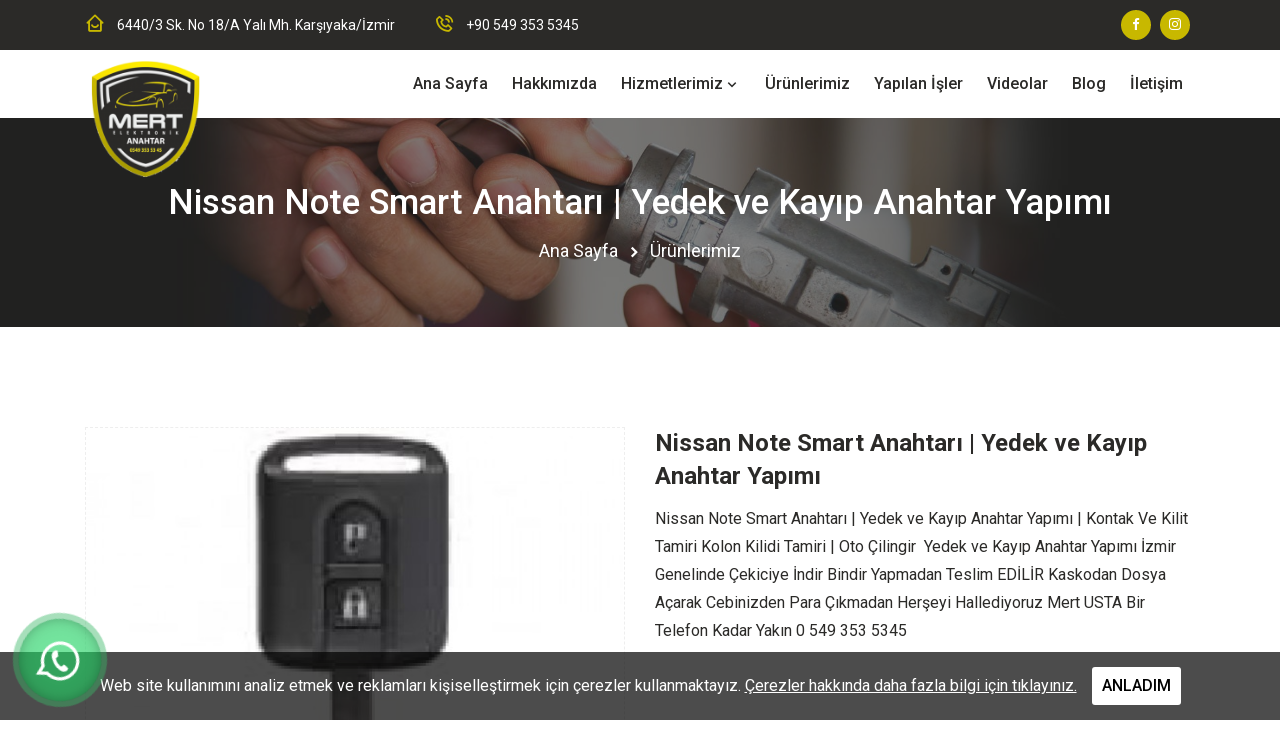

--- FILE ---
content_type: text/html; charset=utf-8
request_url: https://www.google.com/recaptcha/api2/anchor?ar=1&k=6LdhfDsaAAAAACX0lhxVjF4jtfWPfbVguZzE7HiE&co=aHR0cHM6Ly9tZXJ0b3RvYW5haHRhci5jb206NDQz&hl=en&v=PoyoqOPhxBO7pBk68S4YbpHZ&size=invisible&anchor-ms=20000&execute-ms=30000&cb=g1sk00pbpbpk
body_size: 49777
content:
<!DOCTYPE HTML><html dir="ltr" lang="en"><head><meta http-equiv="Content-Type" content="text/html; charset=UTF-8">
<meta http-equiv="X-UA-Compatible" content="IE=edge">
<title>reCAPTCHA</title>
<style type="text/css">
/* cyrillic-ext */
@font-face {
  font-family: 'Roboto';
  font-style: normal;
  font-weight: 400;
  font-stretch: 100%;
  src: url(//fonts.gstatic.com/s/roboto/v48/KFO7CnqEu92Fr1ME7kSn66aGLdTylUAMa3GUBHMdazTgWw.woff2) format('woff2');
  unicode-range: U+0460-052F, U+1C80-1C8A, U+20B4, U+2DE0-2DFF, U+A640-A69F, U+FE2E-FE2F;
}
/* cyrillic */
@font-face {
  font-family: 'Roboto';
  font-style: normal;
  font-weight: 400;
  font-stretch: 100%;
  src: url(//fonts.gstatic.com/s/roboto/v48/KFO7CnqEu92Fr1ME7kSn66aGLdTylUAMa3iUBHMdazTgWw.woff2) format('woff2');
  unicode-range: U+0301, U+0400-045F, U+0490-0491, U+04B0-04B1, U+2116;
}
/* greek-ext */
@font-face {
  font-family: 'Roboto';
  font-style: normal;
  font-weight: 400;
  font-stretch: 100%;
  src: url(//fonts.gstatic.com/s/roboto/v48/KFO7CnqEu92Fr1ME7kSn66aGLdTylUAMa3CUBHMdazTgWw.woff2) format('woff2');
  unicode-range: U+1F00-1FFF;
}
/* greek */
@font-face {
  font-family: 'Roboto';
  font-style: normal;
  font-weight: 400;
  font-stretch: 100%;
  src: url(//fonts.gstatic.com/s/roboto/v48/KFO7CnqEu92Fr1ME7kSn66aGLdTylUAMa3-UBHMdazTgWw.woff2) format('woff2');
  unicode-range: U+0370-0377, U+037A-037F, U+0384-038A, U+038C, U+038E-03A1, U+03A3-03FF;
}
/* math */
@font-face {
  font-family: 'Roboto';
  font-style: normal;
  font-weight: 400;
  font-stretch: 100%;
  src: url(//fonts.gstatic.com/s/roboto/v48/KFO7CnqEu92Fr1ME7kSn66aGLdTylUAMawCUBHMdazTgWw.woff2) format('woff2');
  unicode-range: U+0302-0303, U+0305, U+0307-0308, U+0310, U+0312, U+0315, U+031A, U+0326-0327, U+032C, U+032F-0330, U+0332-0333, U+0338, U+033A, U+0346, U+034D, U+0391-03A1, U+03A3-03A9, U+03B1-03C9, U+03D1, U+03D5-03D6, U+03F0-03F1, U+03F4-03F5, U+2016-2017, U+2034-2038, U+203C, U+2040, U+2043, U+2047, U+2050, U+2057, U+205F, U+2070-2071, U+2074-208E, U+2090-209C, U+20D0-20DC, U+20E1, U+20E5-20EF, U+2100-2112, U+2114-2115, U+2117-2121, U+2123-214F, U+2190, U+2192, U+2194-21AE, U+21B0-21E5, U+21F1-21F2, U+21F4-2211, U+2213-2214, U+2216-22FF, U+2308-230B, U+2310, U+2319, U+231C-2321, U+2336-237A, U+237C, U+2395, U+239B-23B7, U+23D0, U+23DC-23E1, U+2474-2475, U+25AF, U+25B3, U+25B7, U+25BD, U+25C1, U+25CA, U+25CC, U+25FB, U+266D-266F, U+27C0-27FF, U+2900-2AFF, U+2B0E-2B11, U+2B30-2B4C, U+2BFE, U+3030, U+FF5B, U+FF5D, U+1D400-1D7FF, U+1EE00-1EEFF;
}
/* symbols */
@font-face {
  font-family: 'Roboto';
  font-style: normal;
  font-weight: 400;
  font-stretch: 100%;
  src: url(//fonts.gstatic.com/s/roboto/v48/KFO7CnqEu92Fr1ME7kSn66aGLdTylUAMaxKUBHMdazTgWw.woff2) format('woff2');
  unicode-range: U+0001-000C, U+000E-001F, U+007F-009F, U+20DD-20E0, U+20E2-20E4, U+2150-218F, U+2190, U+2192, U+2194-2199, U+21AF, U+21E6-21F0, U+21F3, U+2218-2219, U+2299, U+22C4-22C6, U+2300-243F, U+2440-244A, U+2460-24FF, U+25A0-27BF, U+2800-28FF, U+2921-2922, U+2981, U+29BF, U+29EB, U+2B00-2BFF, U+4DC0-4DFF, U+FFF9-FFFB, U+10140-1018E, U+10190-1019C, U+101A0, U+101D0-101FD, U+102E0-102FB, U+10E60-10E7E, U+1D2C0-1D2D3, U+1D2E0-1D37F, U+1F000-1F0FF, U+1F100-1F1AD, U+1F1E6-1F1FF, U+1F30D-1F30F, U+1F315, U+1F31C, U+1F31E, U+1F320-1F32C, U+1F336, U+1F378, U+1F37D, U+1F382, U+1F393-1F39F, U+1F3A7-1F3A8, U+1F3AC-1F3AF, U+1F3C2, U+1F3C4-1F3C6, U+1F3CA-1F3CE, U+1F3D4-1F3E0, U+1F3ED, U+1F3F1-1F3F3, U+1F3F5-1F3F7, U+1F408, U+1F415, U+1F41F, U+1F426, U+1F43F, U+1F441-1F442, U+1F444, U+1F446-1F449, U+1F44C-1F44E, U+1F453, U+1F46A, U+1F47D, U+1F4A3, U+1F4B0, U+1F4B3, U+1F4B9, U+1F4BB, U+1F4BF, U+1F4C8-1F4CB, U+1F4D6, U+1F4DA, U+1F4DF, U+1F4E3-1F4E6, U+1F4EA-1F4ED, U+1F4F7, U+1F4F9-1F4FB, U+1F4FD-1F4FE, U+1F503, U+1F507-1F50B, U+1F50D, U+1F512-1F513, U+1F53E-1F54A, U+1F54F-1F5FA, U+1F610, U+1F650-1F67F, U+1F687, U+1F68D, U+1F691, U+1F694, U+1F698, U+1F6AD, U+1F6B2, U+1F6B9-1F6BA, U+1F6BC, U+1F6C6-1F6CF, U+1F6D3-1F6D7, U+1F6E0-1F6EA, U+1F6F0-1F6F3, U+1F6F7-1F6FC, U+1F700-1F7FF, U+1F800-1F80B, U+1F810-1F847, U+1F850-1F859, U+1F860-1F887, U+1F890-1F8AD, U+1F8B0-1F8BB, U+1F8C0-1F8C1, U+1F900-1F90B, U+1F93B, U+1F946, U+1F984, U+1F996, U+1F9E9, U+1FA00-1FA6F, U+1FA70-1FA7C, U+1FA80-1FA89, U+1FA8F-1FAC6, U+1FACE-1FADC, U+1FADF-1FAE9, U+1FAF0-1FAF8, U+1FB00-1FBFF;
}
/* vietnamese */
@font-face {
  font-family: 'Roboto';
  font-style: normal;
  font-weight: 400;
  font-stretch: 100%;
  src: url(//fonts.gstatic.com/s/roboto/v48/KFO7CnqEu92Fr1ME7kSn66aGLdTylUAMa3OUBHMdazTgWw.woff2) format('woff2');
  unicode-range: U+0102-0103, U+0110-0111, U+0128-0129, U+0168-0169, U+01A0-01A1, U+01AF-01B0, U+0300-0301, U+0303-0304, U+0308-0309, U+0323, U+0329, U+1EA0-1EF9, U+20AB;
}
/* latin-ext */
@font-face {
  font-family: 'Roboto';
  font-style: normal;
  font-weight: 400;
  font-stretch: 100%;
  src: url(//fonts.gstatic.com/s/roboto/v48/KFO7CnqEu92Fr1ME7kSn66aGLdTylUAMa3KUBHMdazTgWw.woff2) format('woff2');
  unicode-range: U+0100-02BA, U+02BD-02C5, U+02C7-02CC, U+02CE-02D7, U+02DD-02FF, U+0304, U+0308, U+0329, U+1D00-1DBF, U+1E00-1E9F, U+1EF2-1EFF, U+2020, U+20A0-20AB, U+20AD-20C0, U+2113, U+2C60-2C7F, U+A720-A7FF;
}
/* latin */
@font-face {
  font-family: 'Roboto';
  font-style: normal;
  font-weight: 400;
  font-stretch: 100%;
  src: url(//fonts.gstatic.com/s/roboto/v48/KFO7CnqEu92Fr1ME7kSn66aGLdTylUAMa3yUBHMdazQ.woff2) format('woff2');
  unicode-range: U+0000-00FF, U+0131, U+0152-0153, U+02BB-02BC, U+02C6, U+02DA, U+02DC, U+0304, U+0308, U+0329, U+2000-206F, U+20AC, U+2122, U+2191, U+2193, U+2212, U+2215, U+FEFF, U+FFFD;
}
/* cyrillic-ext */
@font-face {
  font-family: 'Roboto';
  font-style: normal;
  font-weight: 500;
  font-stretch: 100%;
  src: url(//fonts.gstatic.com/s/roboto/v48/KFO7CnqEu92Fr1ME7kSn66aGLdTylUAMa3GUBHMdazTgWw.woff2) format('woff2');
  unicode-range: U+0460-052F, U+1C80-1C8A, U+20B4, U+2DE0-2DFF, U+A640-A69F, U+FE2E-FE2F;
}
/* cyrillic */
@font-face {
  font-family: 'Roboto';
  font-style: normal;
  font-weight: 500;
  font-stretch: 100%;
  src: url(//fonts.gstatic.com/s/roboto/v48/KFO7CnqEu92Fr1ME7kSn66aGLdTylUAMa3iUBHMdazTgWw.woff2) format('woff2');
  unicode-range: U+0301, U+0400-045F, U+0490-0491, U+04B0-04B1, U+2116;
}
/* greek-ext */
@font-face {
  font-family: 'Roboto';
  font-style: normal;
  font-weight: 500;
  font-stretch: 100%;
  src: url(//fonts.gstatic.com/s/roboto/v48/KFO7CnqEu92Fr1ME7kSn66aGLdTylUAMa3CUBHMdazTgWw.woff2) format('woff2');
  unicode-range: U+1F00-1FFF;
}
/* greek */
@font-face {
  font-family: 'Roboto';
  font-style: normal;
  font-weight: 500;
  font-stretch: 100%;
  src: url(//fonts.gstatic.com/s/roboto/v48/KFO7CnqEu92Fr1ME7kSn66aGLdTylUAMa3-UBHMdazTgWw.woff2) format('woff2');
  unicode-range: U+0370-0377, U+037A-037F, U+0384-038A, U+038C, U+038E-03A1, U+03A3-03FF;
}
/* math */
@font-face {
  font-family: 'Roboto';
  font-style: normal;
  font-weight: 500;
  font-stretch: 100%;
  src: url(//fonts.gstatic.com/s/roboto/v48/KFO7CnqEu92Fr1ME7kSn66aGLdTylUAMawCUBHMdazTgWw.woff2) format('woff2');
  unicode-range: U+0302-0303, U+0305, U+0307-0308, U+0310, U+0312, U+0315, U+031A, U+0326-0327, U+032C, U+032F-0330, U+0332-0333, U+0338, U+033A, U+0346, U+034D, U+0391-03A1, U+03A3-03A9, U+03B1-03C9, U+03D1, U+03D5-03D6, U+03F0-03F1, U+03F4-03F5, U+2016-2017, U+2034-2038, U+203C, U+2040, U+2043, U+2047, U+2050, U+2057, U+205F, U+2070-2071, U+2074-208E, U+2090-209C, U+20D0-20DC, U+20E1, U+20E5-20EF, U+2100-2112, U+2114-2115, U+2117-2121, U+2123-214F, U+2190, U+2192, U+2194-21AE, U+21B0-21E5, U+21F1-21F2, U+21F4-2211, U+2213-2214, U+2216-22FF, U+2308-230B, U+2310, U+2319, U+231C-2321, U+2336-237A, U+237C, U+2395, U+239B-23B7, U+23D0, U+23DC-23E1, U+2474-2475, U+25AF, U+25B3, U+25B7, U+25BD, U+25C1, U+25CA, U+25CC, U+25FB, U+266D-266F, U+27C0-27FF, U+2900-2AFF, U+2B0E-2B11, U+2B30-2B4C, U+2BFE, U+3030, U+FF5B, U+FF5D, U+1D400-1D7FF, U+1EE00-1EEFF;
}
/* symbols */
@font-face {
  font-family: 'Roboto';
  font-style: normal;
  font-weight: 500;
  font-stretch: 100%;
  src: url(//fonts.gstatic.com/s/roboto/v48/KFO7CnqEu92Fr1ME7kSn66aGLdTylUAMaxKUBHMdazTgWw.woff2) format('woff2');
  unicode-range: U+0001-000C, U+000E-001F, U+007F-009F, U+20DD-20E0, U+20E2-20E4, U+2150-218F, U+2190, U+2192, U+2194-2199, U+21AF, U+21E6-21F0, U+21F3, U+2218-2219, U+2299, U+22C4-22C6, U+2300-243F, U+2440-244A, U+2460-24FF, U+25A0-27BF, U+2800-28FF, U+2921-2922, U+2981, U+29BF, U+29EB, U+2B00-2BFF, U+4DC0-4DFF, U+FFF9-FFFB, U+10140-1018E, U+10190-1019C, U+101A0, U+101D0-101FD, U+102E0-102FB, U+10E60-10E7E, U+1D2C0-1D2D3, U+1D2E0-1D37F, U+1F000-1F0FF, U+1F100-1F1AD, U+1F1E6-1F1FF, U+1F30D-1F30F, U+1F315, U+1F31C, U+1F31E, U+1F320-1F32C, U+1F336, U+1F378, U+1F37D, U+1F382, U+1F393-1F39F, U+1F3A7-1F3A8, U+1F3AC-1F3AF, U+1F3C2, U+1F3C4-1F3C6, U+1F3CA-1F3CE, U+1F3D4-1F3E0, U+1F3ED, U+1F3F1-1F3F3, U+1F3F5-1F3F7, U+1F408, U+1F415, U+1F41F, U+1F426, U+1F43F, U+1F441-1F442, U+1F444, U+1F446-1F449, U+1F44C-1F44E, U+1F453, U+1F46A, U+1F47D, U+1F4A3, U+1F4B0, U+1F4B3, U+1F4B9, U+1F4BB, U+1F4BF, U+1F4C8-1F4CB, U+1F4D6, U+1F4DA, U+1F4DF, U+1F4E3-1F4E6, U+1F4EA-1F4ED, U+1F4F7, U+1F4F9-1F4FB, U+1F4FD-1F4FE, U+1F503, U+1F507-1F50B, U+1F50D, U+1F512-1F513, U+1F53E-1F54A, U+1F54F-1F5FA, U+1F610, U+1F650-1F67F, U+1F687, U+1F68D, U+1F691, U+1F694, U+1F698, U+1F6AD, U+1F6B2, U+1F6B9-1F6BA, U+1F6BC, U+1F6C6-1F6CF, U+1F6D3-1F6D7, U+1F6E0-1F6EA, U+1F6F0-1F6F3, U+1F6F7-1F6FC, U+1F700-1F7FF, U+1F800-1F80B, U+1F810-1F847, U+1F850-1F859, U+1F860-1F887, U+1F890-1F8AD, U+1F8B0-1F8BB, U+1F8C0-1F8C1, U+1F900-1F90B, U+1F93B, U+1F946, U+1F984, U+1F996, U+1F9E9, U+1FA00-1FA6F, U+1FA70-1FA7C, U+1FA80-1FA89, U+1FA8F-1FAC6, U+1FACE-1FADC, U+1FADF-1FAE9, U+1FAF0-1FAF8, U+1FB00-1FBFF;
}
/* vietnamese */
@font-face {
  font-family: 'Roboto';
  font-style: normal;
  font-weight: 500;
  font-stretch: 100%;
  src: url(//fonts.gstatic.com/s/roboto/v48/KFO7CnqEu92Fr1ME7kSn66aGLdTylUAMa3OUBHMdazTgWw.woff2) format('woff2');
  unicode-range: U+0102-0103, U+0110-0111, U+0128-0129, U+0168-0169, U+01A0-01A1, U+01AF-01B0, U+0300-0301, U+0303-0304, U+0308-0309, U+0323, U+0329, U+1EA0-1EF9, U+20AB;
}
/* latin-ext */
@font-face {
  font-family: 'Roboto';
  font-style: normal;
  font-weight: 500;
  font-stretch: 100%;
  src: url(//fonts.gstatic.com/s/roboto/v48/KFO7CnqEu92Fr1ME7kSn66aGLdTylUAMa3KUBHMdazTgWw.woff2) format('woff2');
  unicode-range: U+0100-02BA, U+02BD-02C5, U+02C7-02CC, U+02CE-02D7, U+02DD-02FF, U+0304, U+0308, U+0329, U+1D00-1DBF, U+1E00-1E9F, U+1EF2-1EFF, U+2020, U+20A0-20AB, U+20AD-20C0, U+2113, U+2C60-2C7F, U+A720-A7FF;
}
/* latin */
@font-face {
  font-family: 'Roboto';
  font-style: normal;
  font-weight: 500;
  font-stretch: 100%;
  src: url(//fonts.gstatic.com/s/roboto/v48/KFO7CnqEu92Fr1ME7kSn66aGLdTylUAMa3yUBHMdazQ.woff2) format('woff2');
  unicode-range: U+0000-00FF, U+0131, U+0152-0153, U+02BB-02BC, U+02C6, U+02DA, U+02DC, U+0304, U+0308, U+0329, U+2000-206F, U+20AC, U+2122, U+2191, U+2193, U+2212, U+2215, U+FEFF, U+FFFD;
}
/* cyrillic-ext */
@font-face {
  font-family: 'Roboto';
  font-style: normal;
  font-weight: 900;
  font-stretch: 100%;
  src: url(//fonts.gstatic.com/s/roboto/v48/KFO7CnqEu92Fr1ME7kSn66aGLdTylUAMa3GUBHMdazTgWw.woff2) format('woff2');
  unicode-range: U+0460-052F, U+1C80-1C8A, U+20B4, U+2DE0-2DFF, U+A640-A69F, U+FE2E-FE2F;
}
/* cyrillic */
@font-face {
  font-family: 'Roboto';
  font-style: normal;
  font-weight: 900;
  font-stretch: 100%;
  src: url(//fonts.gstatic.com/s/roboto/v48/KFO7CnqEu92Fr1ME7kSn66aGLdTylUAMa3iUBHMdazTgWw.woff2) format('woff2');
  unicode-range: U+0301, U+0400-045F, U+0490-0491, U+04B0-04B1, U+2116;
}
/* greek-ext */
@font-face {
  font-family: 'Roboto';
  font-style: normal;
  font-weight: 900;
  font-stretch: 100%;
  src: url(//fonts.gstatic.com/s/roboto/v48/KFO7CnqEu92Fr1ME7kSn66aGLdTylUAMa3CUBHMdazTgWw.woff2) format('woff2');
  unicode-range: U+1F00-1FFF;
}
/* greek */
@font-face {
  font-family: 'Roboto';
  font-style: normal;
  font-weight: 900;
  font-stretch: 100%;
  src: url(//fonts.gstatic.com/s/roboto/v48/KFO7CnqEu92Fr1ME7kSn66aGLdTylUAMa3-UBHMdazTgWw.woff2) format('woff2');
  unicode-range: U+0370-0377, U+037A-037F, U+0384-038A, U+038C, U+038E-03A1, U+03A3-03FF;
}
/* math */
@font-face {
  font-family: 'Roboto';
  font-style: normal;
  font-weight: 900;
  font-stretch: 100%;
  src: url(//fonts.gstatic.com/s/roboto/v48/KFO7CnqEu92Fr1ME7kSn66aGLdTylUAMawCUBHMdazTgWw.woff2) format('woff2');
  unicode-range: U+0302-0303, U+0305, U+0307-0308, U+0310, U+0312, U+0315, U+031A, U+0326-0327, U+032C, U+032F-0330, U+0332-0333, U+0338, U+033A, U+0346, U+034D, U+0391-03A1, U+03A3-03A9, U+03B1-03C9, U+03D1, U+03D5-03D6, U+03F0-03F1, U+03F4-03F5, U+2016-2017, U+2034-2038, U+203C, U+2040, U+2043, U+2047, U+2050, U+2057, U+205F, U+2070-2071, U+2074-208E, U+2090-209C, U+20D0-20DC, U+20E1, U+20E5-20EF, U+2100-2112, U+2114-2115, U+2117-2121, U+2123-214F, U+2190, U+2192, U+2194-21AE, U+21B0-21E5, U+21F1-21F2, U+21F4-2211, U+2213-2214, U+2216-22FF, U+2308-230B, U+2310, U+2319, U+231C-2321, U+2336-237A, U+237C, U+2395, U+239B-23B7, U+23D0, U+23DC-23E1, U+2474-2475, U+25AF, U+25B3, U+25B7, U+25BD, U+25C1, U+25CA, U+25CC, U+25FB, U+266D-266F, U+27C0-27FF, U+2900-2AFF, U+2B0E-2B11, U+2B30-2B4C, U+2BFE, U+3030, U+FF5B, U+FF5D, U+1D400-1D7FF, U+1EE00-1EEFF;
}
/* symbols */
@font-face {
  font-family: 'Roboto';
  font-style: normal;
  font-weight: 900;
  font-stretch: 100%;
  src: url(//fonts.gstatic.com/s/roboto/v48/KFO7CnqEu92Fr1ME7kSn66aGLdTylUAMaxKUBHMdazTgWw.woff2) format('woff2');
  unicode-range: U+0001-000C, U+000E-001F, U+007F-009F, U+20DD-20E0, U+20E2-20E4, U+2150-218F, U+2190, U+2192, U+2194-2199, U+21AF, U+21E6-21F0, U+21F3, U+2218-2219, U+2299, U+22C4-22C6, U+2300-243F, U+2440-244A, U+2460-24FF, U+25A0-27BF, U+2800-28FF, U+2921-2922, U+2981, U+29BF, U+29EB, U+2B00-2BFF, U+4DC0-4DFF, U+FFF9-FFFB, U+10140-1018E, U+10190-1019C, U+101A0, U+101D0-101FD, U+102E0-102FB, U+10E60-10E7E, U+1D2C0-1D2D3, U+1D2E0-1D37F, U+1F000-1F0FF, U+1F100-1F1AD, U+1F1E6-1F1FF, U+1F30D-1F30F, U+1F315, U+1F31C, U+1F31E, U+1F320-1F32C, U+1F336, U+1F378, U+1F37D, U+1F382, U+1F393-1F39F, U+1F3A7-1F3A8, U+1F3AC-1F3AF, U+1F3C2, U+1F3C4-1F3C6, U+1F3CA-1F3CE, U+1F3D4-1F3E0, U+1F3ED, U+1F3F1-1F3F3, U+1F3F5-1F3F7, U+1F408, U+1F415, U+1F41F, U+1F426, U+1F43F, U+1F441-1F442, U+1F444, U+1F446-1F449, U+1F44C-1F44E, U+1F453, U+1F46A, U+1F47D, U+1F4A3, U+1F4B0, U+1F4B3, U+1F4B9, U+1F4BB, U+1F4BF, U+1F4C8-1F4CB, U+1F4D6, U+1F4DA, U+1F4DF, U+1F4E3-1F4E6, U+1F4EA-1F4ED, U+1F4F7, U+1F4F9-1F4FB, U+1F4FD-1F4FE, U+1F503, U+1F507-1F50B, U+1F50D, U+1F512-1F513, U+1F53E-1F54A, U+1F54F-1F5FA, U+1F610, U+1F650-1F67F, U+1F687, U+1F68D, U+1F691, U+1F694, U+1F698, U+1F6AD, U+1F6B2, U+1F6B9-1F6BA, U+1F6BC, U+1F6C6-1F6CF, U+1F6D3-1F6D7, U+1F6E0-1F6EA, U+1F6F0-1F6F3, U+1F6F7-1F6FC, U+1F700-1F7FF, U+1F800-1F80B, U+1F810-1F847, U+1F850-1F859, U+1F860-1F887, U+1F890-1F8AD, U+1F8B0-1F8BB, U+1F8C0-1F8C1, U+1F900-1F90B, U+1F93B, U+1F946, U+1F984, U+1F996, U+1F9E9, U+1FA00-1FA6F, U+1FA70-1FA7C, U+1FA80-1FA89, U+1FA8F-1FAC6, U+1FACE-1FADC, U+1FADF-1FAE9, U+1FAF0-1FAF8, U+1FB00-1FBFF;
}
/* vietnamese */
@font-face {
  font-family: 'Roboto';
  font-style: normal;
  font-weight: 900;
  font-stretch: 100%;
  src: url(//fonts.gstatic.com/s/roboto/v48/KFO7CnqEu92Fr1ME7kSn66aGLdTylUAMa3OUBHMdazTgWw.woff2) format('woff2');
  unicode-range: U+0102-0103, U+0110-0111, U+0128-0129, U+0168-0169, U+01A0-01A1, U+01AF-01B0, U+0300-0301, U+0303-0304, U+0308-0309, U+0323, U+0329, U+1EA0-1EF9, U+20AB;
}
/* latin-ext */
@font-face {
  font-family: 'Roboto';
  font-style: normal;
  font-weight: 900;
  font-stretch: 100%;
  src: url(//fonts.gstatic.com/s/roboto/v48/KFO7CnqEu92Fr1ME7kSn66aGLdTylUAMa3KUBHMdazTgWw.woff2) format('woff2');
  unicode-range: U+0100-02BA, U+02BD-02C5, U+02C7-02CC, U+02CE-02D7, U+02DD-02FF, U+0304, U+0308, U+0329, U+1D00-1DBF, U+1E00-1E9F, U+1EF2-1EFF, U+2020, U+20A0-20AB, U+20AD-20C0, U+2113, U+2C60-2C7F, U+A720-A7FF;
}
/* latin */
@font-face {
  font-family: 'Roboto';
  font-style: normal;
  font-weight: 900;
  font-stretch: 100%;
  src: url(//fonts.gstatic.com/s/roboto/v48/KFO7CnqEu92Fr1ME7kSn66aGLdTylUAMa3yUBHMdazQ.woff2) format('woff2');
  unicode-range: U+0000-00FF, U+0131, U+0152-0153, U+02BB-02BC, U+02C6, U+02DA, U+02DC, U+0304, U+0308, U+0329, U+2000-206F, U+20AC, U+2122, U+2191, U+2193, U+2212, U+2215, U+FEFF, U+FFFD;
}

</style>
<link rel="stylesheet" type="text/css" href="https://www.gstatic.com/recaptcha/releases/PoyoqOPhxBO7pBk68S4YbpHZ/styles__ltr.css">
<script nonce="lqbpYbMgCQ8ZqA-k8vF5Uw" type="text/javascript">window['__recaptcha_api'] = 'https://www.google.com/recaptcha/api2/';</script>
<script type="text/javascript" src="https://www.gstatic.com/recaptcha/releases/PoyoqOPhxBO7pBk68S4YbpHZ/recaptcha__en.js" nonce="lqbpYbMgCQ8ZqA-k8vF5Uw">
      
    </script></head>
<body><div id="rc-anchor-alert" class="rc-anchor-alert"></div>
<input type="hidden" id="recaptcha-token" value="[base64]">
<script type="text/javascript" nonce="lqbpYbMgCQ8ZqA-k8vF5Uw">
      recaptcha.anchor.Main.init("[\x22ainput\x22,[\x22bgdata\x22,\x22\x22,\[base64]/[base64]/[base64]/[base64]/[base64]/[base64]/[base64]/[base64]/[base64]/[base64]\\u003d\x22,\[base64]\\u003d\x22,\[base64]/DlMKhBnAPw6jCnsOUw5k4ZA9dfFXClTJBw67CnMKPUlbClnV6LQrDtXbDkMKdMQ1YKVjDqUBsw7wPwrzCmsONwrLDk2TDrcKhHsOnw7TCsjA/wr/[base64]/Dvms4w4pMV0xTw4LClC7DuMKgJy5dEHLDkWPCjcKqKlrCu8OVw4RGCSYfwrwgRcK2HMKLwo1Iw6YNWsO0YcKkwq1Awr3CqXPCmsKuwrYAUMK/[base64]/Ct0jCjsKaOWDCtErCtgdYwqnDgUfCmcOjwovCqAJfRMKbfcK3w79PcMKsw7MsQ8KPwo/CtQNhYAAtGEHDhgJ7woQgTUIeUwkkw50Vwo/DtxFIJ8OeZBLDnz3CnH3DqcKSYcKFw45BVTIEwqQbeUMlRsOZRXMlwp7DgTBtwpR9V8KHPAcwAcOww7vDksOOwrHDqsONZsOzwpAYTcKWw6vDpsOjwpjDn1kBYjDDsEkEwo/CjW3DmDA3wpYeCsO/wrHDo8OQw5fChcOZG2LDjhoVw7rDvcOqK8O1w7k3w57Dn03DszHDnVPCrmVbXsOrchvDiRxFw4rDjnEWwq5sw44wL0vDpMOMEsKTcMKBSMOZaMKjcsOSYz5MKMKkb8OwQX5Ow6jCiivComnCiA7CsVDDkUB2w6YkBcO4UHEswp/DvSZBIFrComkywrbDmmPDpsKrw67Cm2wTw4XChioLwo3CmMOuwpzDpsKgNHXCkMKbNiILwrs6wrFJwoLDsVzCvALDvWFEUsKPw4gDQsK3wrYgWGLDmMOCFjshAcKuw6nDiTzCnCgXIF9YwpfCncO+WsOqwplAwpxewrUrw5tCXMKKw5TDu8OPPC/[base64]/DlsKUw6rDpVF4w4oiWz97w6lgfnAQPFPDhcObFSfCihfCm0fDtsO5LWHCoMKKbxvCm3fCpFF9IcOHwrXCl0PCpGYJKXbDmHnDmcKpwpUCL1UmYsO/bsKJwoDCicOPIhLDuDHDscOXGsOzwrrDqcKfW0TDsDrDjBkiw7zDtsOELMOGSwJ4UUvCl8KbEMOEA8KiC1nCgcK1LMKIHj7DhwDDgcOZMsKGw7NNwoPCncO4w6vDrxkiYnTDjkEPwp/Cn8KMVsKRwqTDgw3CscKrwpTDlsKfDBnCv8OMBRo1woxtW3rDucOFwr7DrcOZFABdw5x/worDi0N/wp4pMB3DlhJjw4TCh0rDlBzCqMKbWD7CrsO9wozDoMOCw6oKanNUw79ZSsOpR8OQWnDCosOjw7TCmMO8ZsKXwqI3CMKZw5/Ci8KRwqkyLcKsAsK8aTzDv8OPwokrwolBwq/DgFzDkMOsw7XCpC7DlcK1wpzDncKXAMOvEw5Nw6zCoDELb8OKwrPDhsKaw47ClsKdCsK0w5/Ds8OhVMK6wq/CssKKwp/Dni0kHU52w6fCghjDi2EYw6sEaxdXwrBbUcOdwrQNwpDDscKYYcKMRWBKS3fCpMOcCTlCSMKEwqsqYcO+w6bDjHgVecKlM8ODw7PCjEbDh8Oqw5c9PsOFw4TDoDpywpTDq8OZwrgsXAhYbcOWQg7ClHY+wrk5wrLCpy7CgwjDh8Kmw44qw6nDuWjCuMKUw5/CmHzDs8K4csKww60WWHjDsMKyEDUgwrhPw7fCrsKSwrzDk8OWYcKUwo9/SxjDvMOSfMKIQcOYW8Obwq/CvSvCosKmw4XCiH9fHEwvw5ZIZCnCgsKHHl9TN0dAw5Jfw7jCucOsDBjCu8OMPk/[base64]/DoQoGMBPDtcOwwp3DpmElG3vDscKMWcK+w5J1woTCusKbXE3DlE3DnwLCqcKcw6PDuVFXW8KXAcOEX8OGwqtEwpvDmAvDjcOiw4Q8BsKuf8KmVMKdWsKew51cw7l8wo9eecOZwonDrMKsw7xWwoXDm8O1w55SwpMEwpUMw6TDvnduw603w6LDrcKxwpvCmzPCqmXDuw/DhDzDi8OLwp7CiMKEwpVBKyE7DVd1THHCpxnDo8OuwrDDqsKFQsOwwqlsLxvCqUgsei7DhE9QQsOTG8KUCQ/CvHvDqwrCt2nCnjfDuMKMFnZrw4DDl8OKISXChcKgdMOPwrF4wrrChcO2w4jDtsObwprDssKlD8KuBibDu8KBdl4rw4vDuSPCoMKtAMKUwoB7wqjDtsOAw7QIwrzDl08WI8O3w48REEcGUGQxQFsaYcO4w712XgHCv2HCsAQ/HEbCt8Oyw4FrTXVtwq0ISlpwIAtkwr4mw5YQwqgDwrrCoFnDlUzCtE/CkxrDq0FuPW4QJkDDpTZ4RMKrwrTDlTnDmMK8XsOIZMOEw5bDssOfBcKSw5M7wpfCry7DpMKBfWBRVmQcwpAMLDs/w5sAwrRHA8OfE8Ocw7A5PVfChD7DuFrCnsOrw6tJPjdDwoLCr8K9G8OgK8K9wpzCg8KHZHRRJALCpX/ClMKRGMObTsKDIWbCh8K7QsOZfMKnL8K8w5DDqCXDuEcKaMOfw7fCuhrDqjkTwqfDucOXw4jCncKSE3DClMK/wosmwoDCl8OSw5DDiRzDmMK3w6jCuwfDsMK1wqTCoVTDt8OqZDHDtMOJwpTCtVDCgRDCrhpww69/K8KNVcKpwp/[base64]/DnWs8wqDCjcK8w6HDoD7CqnQvw4LDtcOIwqA5wqPCj8O9ecOmEcK9w5jDlcOpFi91LGfChsKUA8OAwo4rA8KmJUHDlsOPAsKuBRjDjVvCsMOhw6PChEDCssKsE8OSw5bCvCYxPxnCjwIQwpbDrMK/[base64]/Cqz3Cq3jDrXbDh2bCgWxDwqfCvy/DlcKCw7fCoH3DsMKkcFguw6FPwpN7wqLCgMOSCidtwo8nwol8W8K6YMOfWMOHXzdrcsOzFRDDisOwTcKLLxlXwonCn8Ksw7vDmcO/[base64]/[base64]/BsKnw7DCvMOEe8K0w5pWw5MOw4VFwoLCnMKJwrsUwpfCjHvDoFc9w6TDj2vCjD5yeGjCgH/Dq8OOw57CjijCm8Khw4fDuFfDpMO3JsO/w7fCo8KwfRd7w5PCpMOtbVbDoER3w6rDoRMIwqg9EnTDtj0+w7YPJhTDtAzDlknChndWFAU8GcOhw5NyJMKhDSnDu8OlwpjDqsOTbsO4e8ODwpvCkjzDj8OgN20Yw7HDnHnDqMKKEsOLOMODw5DDssK/OcK/w4vCuMOpQ8Onw6bCjcKQwqbDucObfzZ4w7rDpgDDnMK2w60HNsKWw6wLTcOWDMKABSjCnMK2PsO4W8OZwqs4H8KmwpjDlWpXwp41MCl7KMOJUhDCgFsMBcOtRcO5w6TDjTnCnwTDlTwYw5HCmjcrwo/[base64]/CtgxNw4xsw69LK8OFw6VYS8KYRMKdwpk4wo0pTFZEwqbCrhtow7VvXsObw5s9w5/DuArCszU0YsOzw51/wr9MX8Khw7vDlDTDrRHDocKJwrHDjXkSZjZjw7TDryMyw4bCgznClFXCiRIVw7tFa8OSwoM6wpF5wqEyEMKBwpDCg8K+w4MZXU/DnMO2Ai4MG8KeXMOuMQzDhsKjdMKUTCIsWsKAGznDg8OUwoPCgMObcznCicOzwpfDjcOpBiszw7DCvGXCnjQRwpshBsKJw7oxwqQDfcKTwonCvSXCjgF8woTCrMKUGhHDi8O2w5MPKsK1PzbDik/DrcOtw5rDnBbDmsKQXjrDjjrDnxVzfMKVw5A2w6Imw6kDwotiwpUrXH16D2BQacKKw6XDnsKvX1/[base64]/CpcOaQwBfAR7DgjXCuQI3SmxAw7xIw4EGLsOuwpPChMOyQX04wqluBArCmcOMwp4IwoFFw5nCgS/[base64]/W8OJwqcCBSDDpmZkw4EZw4g7w5Blwo7CisO2fUjDsE/Cu07CoxHCmMKDwojDjcOBGMO7esOdYApiw4Ezw5/CiG3DmsO6K8O7wqN+w4HDgCRJDz7DhhfCnDkowozChTs2LynDv8KCegpUwoZ1ecKcXlvCiiZSB8Olw4wVw6rDt8KZTj/DucKxwo5VCsODXn7CpAYAwrRKw4VDITEZwrjDsMO/w4giLFt5HB3Ch8K5N8KXaMO8wqxFCThFwqI0w6nCtmcRw6TCqcKWMcOPKcKuDcKbZHTCgGgof2PDosK2wpExAMKlw4zDscKnKlHCriTDlcOuF8K8w4olwozCsMO7wq/DpsKUP8Oxw5XCsT8VUsKMw5zCs8KSIg7Dq0k9LcODJm5xw43DjMOAfn3DpWg/aMO4wqNAeX5jfAnDk8Klw6RiTsOlD27CsyTDm8Kiw4JHw5M9wpnDol/DqHMowqXClsKDwr5vLsKtU8OTMwPChMK8OHA5wrhwInghYkjCnMKdwo0bck54S8KqwqfCrGjDjcKMw40gw5BawoDDkMKTKGsedcOCfxzCjzHDvMOswrUFb3vDr8OAa1TCu8Kpw6RJwrFTwopaAVHDr8OMLcOPb8K9fWlhwp/Dhm1SLzvCnFhgD8KsIzVpwoPChsKHGy3Dr8KNN8Kjw6XDqMOBc8OTwq4jw4/Dl8KkMsOGw5zCsMOPWcKRAgPCiT/CmkkcVcKcwqLDgcOmw5ANw740CsOPw6VBH2nDgy59aMOKXsK0Ck5Ww500eMOOfcOgwpPCn8KcwrFPRAXDrsOZwqzCijbDmhPDvMK3HcOnwoHCl37Dh0TDgGfClCFjwrMxVcKlwqHCksKjwpsJwovCpcK8XxAuwrtWdcOMImAGwqcOw5/DlGICWkvCgRbCrsKxw6wdTMKtwo1rw54ew53Ch8Kzd3IEw6jCqDJNasO1EcO/[base64]/DhsKqd8O5woghFMKmd8O9wo3CnQ9NY2gtLsK7w7UjwptfwqgEwobDuEDCoMOkw61xw5jDmk06w682SMKXJ0nCqsKew6XDpyjCgcKRwq3CugNew5pnwpA2wrV0w6xZHsO1KnzDlVjCisOLeX/CmcO3woXCm8O1GS1iw6DDhTZhWDXDtVnDuxIHwq9sw4zDucOLHXNuwocObMKuMRvDsVQdcMK1woPDpgXCiMKKwp8jWSnDtQF8X0nDrG8Aw6HDhHFKw5PDlsKtX0/Dg8O1w5rDtzlKV2ImwptqNWXCrDQ1wpPDnMK2wojDiUnCl8OHa13Di1HCmXJyOwgYw5xVW8KnCsK+w5PDhi3DoTDDo2F9KV1cwo17JsKewqlxw5UPaHt4HsKMVVvCgcOPeRkowoDDm0PCkHDDhnbCo25lWkxbw75Gw4nCmHDDoF/[base64]/DvsKlw7PDhsK7Z1XDrMOhwrXCnkzDp8KdO3jCpcOuwqzDgE7CsA8hwpcXwozDjcKVRiVjAXXCvsKEwrjDncKQDcO9E8OTJMK2P8KnDsOEEyjCgBEcHcKNwobDpMKkw7jCnmgTIsOLwqrDqMOCXF0Ow5PDh8KzEFnComotAi/CjAokasKAVzTDrwACDnPCjcK3cR/Clmk4wp97R8OjUMK5w7nCu8OMwqdXw7fCmzLCncKGwo/[base64]/CpnzClMKdworDhMKSMWLDj2HCnA7DucKiHsOHQUdFSEAXwonDvlNPw7vDkMOvYsO3w7fDg0hlw4Rhc8K6wq4OFxp1KxDCjkHCnX9NQ8OGw6lhbcOCwoEvQwPCk28rw7fDpcKVIMOdVcKSCcOywpjCmMKBw6dlwrZ1ScOOXnfDnAlKw7rDsD/DsD4bw4McF8OSwpFlw5rDgMOdwrtRbwcKwpnCiMO5b37Co8KYXsKbw5A6w5wYL8OCA8OdAMO3w6ckUsOiCSnCoCYCTlR9wofCuU5Tw7nDpMOhRsOWdcK3wpHCo8OhH3TCiMO6LFpqw6/[base64]/[base64]/Chz/DhVUiwqXCp8OLwqrCqsOMbsKtaRx7wpEUw4MZf8Kgw5lHKjNOw7NRS2kxCMOOw6vCncOnWMOAwqvDk1fCgxTCr33Cuzt9C8Kmw7kiwrdVw5grwrMEwoHChT/[base64]/CgMKVwpQGw5nDuMKSw7wpSk0mGcObwqzDliJmFMOZbjw+ADYfwpQuP8KMwqDDnkNHfWtQCMOswokVwp8Qwq/CjcOdw5giZMODKsOyRjDCqcOgw5JlbcKBAFtsP8OfdR/DrRhMwrsiCsKsPcOewrdKOgE5XsKIJCjDljtcQHPCpGXDqWVIDMOVwqbCqsOITX9tw5YZw6Z7wrBRHRtIwrBtwr3CtiHCncKNZmdrTMOqN2Uxw4orIHQ5NXssbyBYJMK1RMKVT8OMFVrCszTDsihewqYTCSsMwpHCq8KTw4/Dl8OucXbDqEZywpMmwp9GF8K7eA7Dsklwd8O+BcOAw7/DgsKeCXxPYMKALmllwo7Cu3ceZGBTfBNtTUZtVcKVZMOSw7EtM8ORCsOgG8KpXMOjHsONJsKLMsOcwqokw4YFRMOawptBRyMcHlBcEsKGJxNZDllDw5PDkcOtw6U4w4luw6AxwpQ9GC14V1nDpMKBw7MuYznDmcO9R8O9w6vDu8O3HcK1SgvCj3fCvDV0wp/[base64]/CqMKrbSvClEXCu8KiMMKbUDjCj8OHFsOewqxDJG5zBsKMwqB8w6TCshp2wqTCpcKDHMK/wpIrw5I2BMOKOCTClMKLIcKXIwtvwpPCtMOwKcK8w6kGwopsUjlcw6nDrToKMcKiesKsd0oew6s7w5/CvcOxCcOMw4dCHcOrBcKsQHxTwoHCh8KSKMKgEcKGesKVVcKWQsOuHXArZMKHwoEpw7TCm8KUw4ZjJlnChsOIw4fCphMOCVccwrjChXoFw5TDmUnDkMKDwokeUAXClsKkCQ3DoMOVfW/ClVjCk34wdcKjw6rCpcKJwql0B8Kcd8KHwo4Dw57CiEhhT8OqDMO7ZgIgw73DrnpXwpAMCcKHRcOuMmfDj2Z1PsOxwqnCjRTCpMOyQ8OTRG4MAzgaw49BDCbDi3llw4DDiz/ChVd1SDbDni7DrMO/w6oLw4fDgsKEI8OoRQJKBcOrwpgZLEvDt8KeIsOdw4vCh1JDPcKWwq8CY8KOwqAAcyFzwq8vw73DqmtCXMO2w6fCqsO4JsK1w5hgwodywqdVw5ZHA38jwrLCrMONdSjCphYcdsO0GsOsFcO4w7oTOQ/Dg8OMw6HCncKhw6fDp2LCsjvDjFDDkUfCmzLDl8O+wrDDqWnCuGBya8KRwrHChhnCtkzDtEc5w7UKwpzDvcKYw63DoiMgfcOqw7HCm8KJU8OJwonDlsKLw5bCgXhQw49DwqhGw5FnwofCmhtVw5RTJVDDicOFEAPDgEfDvcOTPcONw5Rtw4cWP8OZwp/DscOjMnXCnhMPGBTDrBltwr4/wp3DrWk6XGHCrl01LsK5VUVBw6NBCB1xwqbCksO2BFZ6wod/[base64]/Cs2UKKzlaecKNw5TClWTCrWs5wp3DsRcnS111D8OeSkLCqMKlw4XCg8KgW0fDhhJFOsKzw5wOd3XChcKswq9xBH8sJsOfw4DDkCTDhcOzwqUsVV/CgQB8w7dUwpxiJ8O0JxXDkHTDjsOLwoYqw55VETHDp8KOYjPDmsO+w6vDj8KQdxg+FcKwwqnClWYGTWczwqEeBCnDqH3CjCt/YsO9w6Elw4HCuX/DiXnCpDfDuVTCj23Dg8OhWcOWSywbw6YpMhpAw7wAw44OK8KPHAMAXUNrFBRUwoDCsTXCjAzCpcOvwqIqwocfwq/Dn8Khw69acsOiwrnCvcOULCzCoELDgcK5w6M6wogswocUTFLDsTNww6cKQSDCvMOoPMOzWGTCsmM8J8OcwqUENlJGQ8KAwpXCgQ5swoPDncKZw73DusOhJV5WT8Kawo/ChsO/e3zChcK7w7LDh3TCh8Oxw6TCi8KbwrNRKxTCl8KwZMOVXRfCnsKBwoPCqDE3wpjDh3ASwoHCrF5qwobCvsKYwp11w7hHwqnDiMKDXcOiwp3DunZRw5E0woFvw4zDq8O/wokXw7ZlB8OgOgHDg1/DvsK7w4I7w7wWw6w4w5UafghCLsKHM8KtwqAqPGjDkinDh8OrTSM0EMKTKnd7w7Z1w7vDjcOHw4zCncKyVcK+dMOMYVHDicKzMMKYw7LCnMO/W8O1wr3Cn1/Dn3DDvy7DrjMRB8KRBsOdWxXDm8KjDnYZw57ClTzClGsmwq/[base64]/wq1LNj/[base64]/CocK1UMO5e8KaIXRUdj4Dwp5cw7F1w7TDpzDCrQVsIMOhaQ7DgVolYsK9w4zCtEd2wqnCpxVNZVTCkH/[base64]/CnMKHw4JtX0HDrsOQw53CosODB8KPccOxaMOnwpLDs1rDpxjDsMO+DMKwAwDCsjJjCMOVwpIxHMOgw7RoHcKuw6pPwr1KNsO0wrPCosKYeTg+wqfDk8KgBi/[base64]/DkcOGW2VPw6rCkT1jCjPDjsO2AMOLw7nDn8Odw49ow4LCscKBwovCgcKWXT7Cgyxqw6jCp2LDsFDDmcOzw58fSsKOdMKCKlPDh1MQw43DiMO9wr5mw5XDr8K7wrbDi2UzA8OPwrrCpsKWw5JuWsOlblbCicO7DR/DlsKIL8KJWFsjRX1Zwo0DWGBRfcONYMK9w5bCrMKIw6AnZMK5b8K8PRJRFsKMw7LCs3XDn1/[base64]/fz8EO8KkNMOmBsKPwqLCuGvCvcKKw7hQQDZfBlfCsV06w4fCgMOKw6LCkFogwpPCqX8lw6/[base64]/[base64]/w5ITwr7DtT/CtDrDoHM/w6haUWXDiUTDq1pNwrfDiMOfNQ8jw5MZdGHCg8Kyw4/DgjvCuyDDpjvDrcOtwoNkwqMww73CjyvCgsKiPMKOwoBKZ3Fuw5AVwrlzTldXP8K0w4ddwoLDpw43woLCg0/ChHTCgDNkwofChsOlw7HCtCMswpAmw5RDF8OfwoHCtMOHw57CkcKTaV8owpfCoMKqXSrDlsOtw601w6XDqsK8w6NGfGvDksKLMS3CtcKAwpdqVktXw59jY8OJw4LCkMKPMgEEw4kJJ8OZw6B1A34dw508VRDDnMKraFLDgTYALsONwprCgMKgwp/DiMOYwr5Cw5fCk8OrwppyworDrMKwwrnCs8O3RDQ2w4fCqMOdw4fDnz4/KwZiw7vDjcOMFlPDpX7DmsKyViTCkMKCZsOFwr3CosOgwpzCr8Kxwo4gw5U/wrUDw4rCp0vDinfDtHDCrsKfw6fDunNiwqhbNMKNKMKfRsOHw4LCncO9KcKbwq5sFklBJcKxH8Orw7RBwpZRZ8O/wpwacSd6w7pqfsKAwrIpw5fDhVh4Jj/CqsO1wonCl8KiGXTCpsOwwpYTwp0Nw6NCF8O6dHV2P8ObTcKMQcOUITbCmG5lwpPDnlpSw7dswq0nw5PCtFB7NMO4wpTDlgg6w4DChGPCk8K5Hk7DmMO6LxtUVWIlMcKkwrjDrULCh8Opw6rDvX7DpMOvRDLCh18Vw75pw5pIw5/CtcKKw5ZXKsKlHErDgBfCmT7CoDLDv1odw4fDn8KlEAwyw7wlccOzwogsS8O2XEVAbsO2M8O3bcOcwr3CnEjChFcMCcOYazTCucOdwqjDn107wodBNsKlDcKaw7LCmENTw4zDoVNHw6/CrsK3wqTDiMOWwojCqV/[base64]/wqPDnwohw6LDm1/DtVPCkg5zwpLDh8Knw4NtGXQlw6vCtFHDlcKNIFsdw6pCasKQw7g0w7JPw7PDvHTDpE52w5o7wrUzw4rDksOAwrTCjcKqwrEhO8Kuw73Ch2TDqsOyUg3CmW/Cq8K8RQ7CisO5UnnChsOTwr4aCig6wqfDsXQTZcOFb8Owwr/CpgXCt8KwfMOswrHDhFRbJS/DhDbDjMObw6pHwoTCocK3wo/Dm2TChcKEwoHCiEkZwoHDpVbDvcOSDlQxBzPCjMKPZH/CrcKGwoNwwpTCmBsSwolCw7zCpFTCpcOZw6LCr8KUBcOLAsONKMO3J8Kgw69RYMOww4LDlE9kC8OIN8KFPMODKsOVIgXCoMKjwrAnWxPCiCDDjcOvw4rClSUvwrxQwoPDpx/CoXlUwpTCu8KLwrDDvE9kw6ttP8KWE8OLwrJ1U8KqMmkdw7vCiQTDmMKmwocjIcKEACB+wqoxwqdJIwHDuWk8w504w6Jlw7zCjVHCuFNow5fDsgcEFFbCpncKwoDCg1HDqE/[base64]/DusK5w5nCjsOaMcKOw4FOw67CvGRdaMOHG8OSw7TDjMKBwq/[base64]/w57CkMOfc3svw6XCqsKkw4bDuMKaURxQwrM4wqjCsxodVRDDkTPClsOKw6zCmB1ML8KhHsOIwprDp2XCtELCi8KHDHMHw5lMFE3DhcOjc8Odw7rCsH/CksO4wrEHWVF1w7HCosO5wrkmw4DDv3/Dny/DsmsMw4LCs8Krw5DDjMKnw47CqRgMw7MoecKYMkrCuDbDu2gGwoE1FmgdDMK5wp1iKG40MVbCrwXCncKGOcOGb2DCpGAzw5dCw7HCk1ATw6oTZBHCtMKYwq99w57Ci8O5f3wlwpfDoMKiw5xBJMOWwqtcw5TDqsKCw6s/w5ZQwoHCocO/fFzDhFrCvMK9Z21Jw4JrBkfCqMKvL8KMw6FAw7hrw4rDkMKbw65qwqfCk8Otw7TCg2NOVBfCocK8wrDCrmhRw5knwr3CmEknwq/ClHzDn8KUw4RVw5LDssOLwp0CecOFHsOiwoXDqMKowphaVGcRwotzw43CkwnCpxUKRT4qNE/CssKSZsKewptnA8OjSMKfQRAQZMK+DBUdw5hMw5Yeb8KZZcO6wqrCg1HCoilAB8OlwpbDgg5fSsK6OsKrR2UGw6DDncKKP2nDgsKqw6IRXzHDj8KSw7pQUsKmMDbDgVxFw5Z8wofDqcOfXMO3wqfCq8KmwrHDoU9Ww4/CjMKUGS7Cg8OjwoVmNcK/NywADsK5csOTw77Dk0QuHMOIQsO6w6HDhhzCmsOaRcKQEjnCusO5OcKlw5JCeS4ZNsKVKcOhw5DCgcKBwot8TsKbf8Ohw7Zrw73CmsK5OHPCkiA8wrMyOilSwr3DjhrDt8KSQ2J4w5YZLk3CmMOAw6bCosKowo/Cv8KOwr3CrHIcwqfCqF7CssKuwrkhfRfDk8OYwpvDuMO4wrBKw5TDsxZ4DTvDnh3CjGgMVG/DrHkJwq3CjywGQMOAEWEWfsKJwqLClcOiw5LDqRw3ScKTVsKGJcOqwoUNKMKeGsOkwrvDlkXCmcO/wrNBw53ChTgZBUDCkMO5wr9WIHY/[base64]/CgsK1w5PDocKnMcO2wo7Dj0zCusOVw7jDjz/DvH3CnsOcJcKKw4kmezRUwpAULBsHw4/CrsKTw4HCj8KZwp/DgsOYw7tffMOiw4/CosOTw4sSaQXDmWM2IGcew44aw41twqHCoFDDsEsDNiDDjcOeXXXCijHDt8KSGhjDkcK+w5TCoMK6Dnp+Bjhhe8K3wpINAwTCv31Xw5DDq0ZSw5ACwpnDoMOxIsOHw5bDucKNI23CmMOJCcKNwp1KwpLDnMOONzjDmic+w7fDig4ldsKjV2lTw5XCicOYw7PDlcKkLG/[base64]/DnV91w5jCvMOVIsO+ZxXDj2XDhk/DucKqSxgtZ2vCmVPDocKlwoA2TyZww6HDsjsfXnjCr2fChAEIUCDCqcKkSMOhRx5WwpBwGcKuw4s3UWUDSMOnw47Co8KABBIPw7rDkcKBBH0xf8OkDsOtUSvCgmkpw4DDnMKFwowPLgbDlsOwPcKPBF/[base64]/[base64]/DhsOzTcK/[base64]/CgsK4Sg8Aw4wmwoF/JWJ0T8K3CwPDncOswqzCosKgwrfCkcOAwrjChB3CqMOALHbCrQIfN2NnwpvClsOpBMK3W8KKCVjCs8K8w4k/G8KrOHgtCsKHTsKkVSDCuUbDuMOvwrPCmcOtY8OSwqHDmMKUw7jCgxJtw7wAwqcmPHRqZwVfwpnDsn/Cml/Cgw3DuzrDpGbDqjLDqMORw4MxPEbCh3dlLcOQwqI0woPDn8Kwwro6w4UVHsOBPMKsw6REB8KYwovCucKvw41mw55yw4cdwphOA8Krwp9LMjLCo0Nvw6fDkR/CmMOXwq4uMH3CgiBMwo90wrwdGsKRasOswoMOw7R3wqBywq5CIkzDhw7Cow3Dox9Ww4HDscOzbcOrw5PCmcKzwoDDqMKLwq7DgMKaw5jDicOsPW5sdWQ3wo7DiQg1esKBY8OmKMOFw4Iaw6LDhH9fw7Quwp0Mw4pvZFgxw70kals2McKaI8OEHGoQw6/DtsOGw4nDqBQIS8OORwnCocO5CcOdcFHCosKcwqIqPsOPb8KLw7s2QcO7XcKVw6Eew79EwozDk8OKw4/CqzXCqsKywoxZecKVAMOTOsKYZz3CgsOqUQtALT8Hw4xXwo/DsMOUwr8xw5nCuhkzwqvCn8OZwovDicOfwp3CvMKuMcOdIsK3R3olaMOZKcK4EMKjw6cFwrVnQAMOcsKXw7gILsOjw7zDosKPw6A5EGjCisOLPcKwwrnDnkvChzwywoFnwqNiwpNiMsOATMOhw4QqZzzDsijCjinCucOaDyc9TjEcw6zDjkJ5NMKiwq5Fw7w/wqzDjGfDg8OCKcKIacKgI8KawqEwwoYLUl0cPmp5woUKw5QHw70lSDvDjsKkX8Olw5QMwq3Cn8Omw6XCsF0XwrnCrcKRe8KxwpPDp8KhAEzClFnDk8KRwr/[base64]/DpsO0w6YiHmB0RTgPV8OtFsKKdcOwMkLCrMKqT8K9bMK8wpbDhBDCthw2fWk7w4nDv8OnTAnCkcKAH1nCqMKTTB3DlybDnWjDqyLDpcKlw6cKw6XClVZFK2fCicOgVMKkwq9iX23CrcKkPhcTw5gkDXo8M14twojCgsK/[base64]/CtMKuIcKvHE7DsFHCjRxSVMKZTsO9R8OBCcOJV8OEGcKrw6zCpgrDtVLDvsKpfwDChWDCuMOwXcKvwp3DnMO6w7Z4w6PCvG0UBCrCusKJwofDjDTDkMOswpIeLcO4BcOuSsObwqFow4PClmzDt0DCjkLDgwXCmE/DucO8wqpsw7vCncKcwrVIwq1qwpw/woIow7LDgMKRUDnDrivDgBHCgcOLY8OAQsKVE8OZasOZXsKlNB91TQHCnMO/[base64]/DhsOnw48EJcObw78swp5Ewq/CgRbCuEPDtsKRw6jDkWjCgMOewpjCrxLDhcOmEsOgbBnCixfDknvDqsOCAmJpwq3Cs8OMw5hKeA1gwr3CqErDpMKUJhjCusOzw77CsMOAwrTCnMKGwqowwqTCvmvDhyHCrkbDrMO9BhzDnMO+N8OKXcOWLXtTwpjCjXPDliEfw6LCt8KlwoN/P8O/EgQvWcKqw5wwwqXCuMOYHMKPTEp4wqPCq23Dm3wNABHDucOXwpZZw75cw6/CvXPDs8OFJcOCwqwEEsO7DsKIw5vDuGMbEsOHU27CjyPDix0RbMOtw5DDsk0wXMKfwr1SCsOWRBrCkMKFMsKPYMO0D2LCgsKmD8KmNS0NTkbDt8K+AcK0wqpZDFhow6QlesKrw6PDp8OOG8KGwrR/MlfCvUTDiQhLMMKMcsObw6XCtHjDo8KSEsO2PlXChcOTGWccSwTCpArDicOLw4XDlDnDn0Vhw4hvJRY+KXJDX8KOwoXDmznCnT3DicO4w6gXwoN/wosTZMK4X8Oew61mDQk9eUzDmF4bbMO6wq1Gwq/CgcOMeMKzw5jCtMOhwozCvsO1DcODwoh7UMOhwqnCqsOow7rDlsOMw7QeK8KvfsOWw6zDqsKWw4ltwrnDssOVFTkMHjRYw401Y1cVwrI3w4cOSVfDgMKqw6BCwpREABDClsODQSTCkAAIwpjChMKnNw3DmSoowo3Cp8Kgw57DsMKwwolIwqhKAQ4hc8Olw6/CuzrDjGZOXHDDlMOAb8KBwrbDjcKJw4LCnsKrw7DClSZ9wol4O8KXRcKHwoTDgmFGwqkvEcOwdcOfw5LDhcOxwr5dO8KCw5UVJcKCbzNAworCj8OtwpfCkCRjUElAUMKmw4bDhCNHw4U1eMOEwoZWe8KBw7TDtWZvwos/[base64]/CngQuwpV1wrvDjUYWwoMJw4/DisKfW8Krw5LDhCVew6tjcxo/w6nDucKVw4rDuMK/YXfDimTDgsKBRwoUHSLDucKAfsO3XT01PEASL2LDtMO5GH4DKnNpwqvDqg3Cv8KSw4xHwr3CpF4Mw64ywqxVcUjDg8OZFMO6woXCkMKeX8OMUcO3CDRlPjR2Ditfw6rCtnXDjWUjJxTDqcKjPx3DisK4ZU/[base64]/DhcK+RmoIbFFFW8OFIwlJw698a8O6w5NBw7bDhFsiwrPCl8KGw43DqsKGJcKTTCB4Eh4sawPDisOkJ29PFsKdWFLCq8KPw5LDkjcLw6HDi8KpXQlZw68VbMKsJsKCemPDhMK4wqQrSUzDj8O0bsKbw71iw4zDkhPCmEDDnhtswqIbw6bDpMOawqo4Fm/DvsKTwoHDmyhVw6fDtMKXNcKHw5bDoiTDosO+wrbCi8KXwqzDgcOwwqvDlBPDuMO0w7hiRD9Jwp7Cm8Omw6rDmykyOznCm3sfS8K7EcK5w47DsMK8wr5TwpVnJcOhXyvCvDTDrFzCpcKNH8Opw78/K8OpWcOQwofCscOjRcOxRcKzw5PDv0ouLMK/bC3ChlfDv2XChXQqw44tWVrDpcKhwoXDmMKzc8KEJcOjb8K1O8KTIlNhw5A7Q0QEwoLCgMONcAjDi8KBVcOjw40jw6MNXMOWwq/DgcK+KsOHAgbDj8OIBRcSFBDDul5Pwq4UwrbCtcK5SsOfN8Oowp9Zw6EmFE8TBQTDpcOLwqPDgMKbW15PAsOdIgULwppyW2oiH8OVTcKUAlfCl2PCuXBpw6nCm3DDpR3Do3xawppVdy9FB8OkCMOxLHd1MwpkHcOmwpHDsjXDisOrw7jDlXHCmcKRwpcqIX/Co8K+DMKdc2xSw5B8wo7Cv8K5wo/[base64]/ClQjCpsOaw7vDp8KSwq3DplHDg24aXMK7wq7Co8O0SsKiw5FUwpfDncOKwqF0wq00w6kPMsORwp4WVsOzwqxPw6hOaMO0w4plw53Ci1Nbwq3CpMKxVW7DqjJkCkHCh8O2XsKOwpvClcKbw5I0WmvCp8O0w6/CucKyJ8OjBHLCjllXw4p9w4rDlMK5wr7CmMOQc8K2w4ouwqc7wqLCvcOaIWZqWTF1w5VtwqAhwpzCpcKkw7HCkgbDhEzDgsOKLFrChMOTYMOlW8ODHMKCVXjDn8Ouwrpiwr/Cm2J6Rn/[base64]/DlRQLw47DlgkWwrpwwqZIwpHDvsOQLX/[base64]/[base64]/w7zCksOxwpvDt8O5w7l5esK/EE04wrXCnsKxdxPCvAJta8KsenPDvMKBw5J+DMKkwrx/w5HDmsOvNy8zw57CncKCOlk/w7nDixvDr2vDrsOZVsOUPTEVw4zDpiXDiwnDpi0+w5tSLcOrwoPDohdmwoF/wpUla8Kqwpx/DxfCvR3CjsKVw419PMKwwpRww6tBw7plw4lEwpcOw63Cq8KKMwjCnVxpw5Y3w6LDkkPDrw9nw5NFw71ww7Uhw53DkQUoNsKFQ8OJwr7Cv8Kxw4Q+wrzDq8Oyw5DDp0cGw6Y0w6HDjn3CimnDkgXCjXbCjMOEw4/Ds8OrWURjwrkLwrHDo3/Dl8K+wqXDkxVpBnrDosKiZFAeCMKkSQAcwqjCuzrCjcKlEWzDpcOMc8OXw57CtsO/w4fDu8KSwp7Cpm9cwpwPIcKAw4w6wqtVwoDCuSHDrMODcSzCjsOyaVbDr8OCaHBYJMOQDcKPwpHCrMONw5vCg1sOCXHDqMOmwpNowpLCnGbCmcK1w4XDlcOYwoETw6bDjcK6RA/DlyMaIwHDoAtHw54CCEvDo2jCuMKSbWLDssOYwrpENg5/WMOlEcKowo7DtcKzwovDpU1YdxHCq8OuIsOcwpN/SiHCmsKCw6/CoD0xVEvDusOle8OewrLCkwQdwrMGwqTClsOXWMOKw57CiXrCnxI7w5DDo09Lwp/Dg8Oswr3Cq8KrGcKHwrrDgFnCq3rCqkdBw67DvFzCosKSLFgDS8O0w5rDlABtIhPDtcK4HMOLw6XChnfDpcONa8KHCkBYFsOfX8ORPxoufMO6FMK8wqfCl8Kcwq/DqyZsw4R/[base64]/[base64]/[base64]/CoCXChjQELsOjNsKJwrvDjSTDlsK3w5nCu8KHwqM0BzLCmMO8NFcIUcO7wosZw7ANwoXCml4bwrwOworDvCgdCydBPH7CmMO3bMK6YjE8w79uTMO9wokkV8Ktwrk3w4vDinoAccK1FXVTJ8OCazXCgF7CmcOtSh/Dil4GwpFRFBAQw4jDrCXDrlVwN1Nbw6jDnXEbw69aw5Imw4V2fcOlwr/DiSfCr8Ogw6HDmcK0w4ZgJcKEwq8swq52wrE1d8ObZ8OUw47DncKVw5PDqH7CrMOQw4zDoMO4w495f04xwo/Cg27DrcKcVEJUX8KpQy1Cw4/DrMOWw6LCjxJewrxlw4dmwpvCu8KQLF9yw6/[base64]/Ci8KkwprDicKQw7rCmsOGHcKbKMOibcOXaMOEwqwHwrnChC7CmF9bWSjClsOZaW3DjAwiBVHDrn9YwpACCcO8chXCnHA5wpoowq/Cnz/DisOJw41Vw7YCw48FeRTDscOlwo1dXVlhwp/CoxjCqcOmasOJUMOxwoDCoEhhBS9jbjvCpn/DmyrDilLDvxYVXREzRMKMBRvCqkHCjUXDksK+w7XDjMODE8KLwr8uPMOqKsO5wozCh2rCpxhdeMKkwpoBHl1oTGwiI8OYBEjDt8OLw7EVw7F7wpxLBwHDni/[base64]/[base64]/wqAHfQrCtDrCv8KhT108wpMgKsOCByPCtsKIcxJuw4jDv8KjfWh0P8Oowod4MFRMA8KVPg3ChlXDky1dW1/[base64]/DgMOxasKzVcOLaSgfwrw+DnE+w5MwwrPDkMKlwpBVSUzDssOewpXClxjDpsOowqZHUMO/[base64]/w78lw4XDtcOJw7JBN8OPGsOjw4rCgyprKCjDgyDCuXLDnsKWXcOALyx4w5V0IXLCoMKBLsK8w58rwroUw5MxwpTDrsKkwozDlXYXNlHDjMOYw57Dr8OcwrXDi3NkwrpmwoLDk3DCgcKCXcKVwp7CnMKIUsK+DlwvOMKqw4/Dsg7ClcOYVsKpwopcwokMw6XDrsOrw5zDtkPCsMKEZcKewpHDtsKvRMK/w651w5IKw7ExNMKiwrE3wpASdQvCtG7Dh8OOWMOuw5jDtmzCnQhZUWvDocO+w5PDvsORw63ChMO0wq7DhADCq1USwp9Iw7vDk8KzwrLDuMOUw5TClgPDpMOId15hZB1/w7LDs2jClcOvQsOkWMK4w4XCgMOiScKiw5vCvH7DvMOyV8K7Mw/DtnE0woV1w4ZPTcOvw73CnDwqw5ZJEzQxwqjCiFDCiMKRfMOywr/[base64]/JlDDrDswLcKmfzfCtcOgLcO1fCF5TG7DosK5TVgQw7HCoCTCl8OnPyvDs8KfSlZNw5RRwrtAw6hOw79QW8KoDXvDlMK/FMObLmdnw4zDj03CvMOYw58dw7AOe8Otw4hNw6NcwobDoMOzwqMeS3t/w5nDkMK4WMKzXgjCgBNOwqbCj8KAw64fSCpmw4LDqsOSIgpAwo3Dn8Kie8OYwrXDkFlUUUHDucO9VsK0wonDlDfCi8O3wpLCmsOMWnpVbcOYwr93wobClMKCw7DCpRLDgMKUwqA6c8Ofwq8kRMKYwpFyccKhGcKgw5NxKsKSOsOCwpHDmyE/[base64]/DlAPDmMOCw5PDqGDCkBtBw5wjw7wbwolsw6zDhMKqwpnCiMOPwpdzHWAuECPCtMOCw7AYdMK9QH45w4M7w77Dp8Kywo4Aw4xrwrfCl8OPw4/CgcOJw6siJEjDrU/Cth1qw6ALw7o9w5fDo0Zkwp07FMK5V8KFw7/DrSByA8K8EMOEw4VQw4hYwqc1w5zDoAAGwrFIbWceIcO5RsKCwoDDqHVKWcOCZGpWPjliEAMYw5HCqsKqw4dpw6lNFBIfWMO2w6pqw6oxwr/CuAcHw4TCqH8QwoXCmjZuXw42bQd6eyJ1w74qdMK2QcKzKBfDokfDgMKFw7IXaWnDm1k5wrLCpMKPwqvDrsKMw5HDvMOUw7UDwqzCkTfCnsKLc8OLwphlw6dfw6tbMcOXU2/[base64]/CcKew6UvIsOtT8OQBsOPLMKbw7/[base64]/DuMKsRw7Cm3rDk8OTGcKdWsOZw7XCvMKhZcOnw7TCosOrw6DCk0TDjsOqDhBnT03CrHF4wqE+w6Myw5bCplpQKMK8XMO0D8OrwoAkW8K3wpfCp8KyECXDo8K3w6wDJcKAXU9DwpZWIMOxUxo/fFxvw4MSRDVqVsOQRcOFYcO+w4nDn8OMw7x6w6I9dcOjwo96SUo+wpnDk31DGsKqWEZUw6HDocKEw5g4w53CjMKEIcOfw6LDp0/Cj8OvNMKQw7HDjhzDqAnChcKUwo4BwqDDiH/[base64]/DhyJmw7Q6ScKowqNAw7lSLcOkdVcPbXEpXsOBUTojd8Oiw6kOUyPDukvCuTMteh4lwrrClcKIQ8KZw79KOMKDwpcuMTTChFHDrnpf\x22],null,[\x22conf\x22,null,\x226LdhfDsaAAAAACX0lhxVjF4jtfWPfbVguZzE7HiE\x22,0,null,null,null,1,[21,125,63,73,95,87,41,43,42,83,102,105,109,121],[1017145,797],0,null,null,null,null,0,null,0,null,700,1,null,0,\[base64]/76lBhnEnQkZnOKMAhk\\u003d\x22,0,0,null,null,1,null,0,0,null,null,null,0],\x22https://mertotoanahtar.com:443\x22,null,[3,1,1],null,null,null,1,3600,[\x22https://www.google.com/intl/en/policies/privacy/\x22,\x22https://www.google.com/intl/en/policies/terms/\x22],\x22ZDBYzZdPbF9Kx41JcOmPhM1VXkMKQ3T97+wZ+Az9nBI\\u003d\x22,1,0,null,1,1768605268759,0,0,[82,96,86],null,[3,71,77,135],\x22RC-eDiFThp-P_PYuA\x22,null,null,null,null,null,\x220dAFcWeA7u49gjsWV1YI9pImpy9t_LOJs3Pq0BmZeUkOj3iwYgzIc0_YayQ-XQcMobGsXQu3Jf07J4XG1FqQ-ChEc1MthhZjD64A\x22,1768688068672]");
    </script></body></html>

--- FILE ---
content_type: text/css; charset=utf-8
request_url: https://mertotoanahtar.com/themes/2021/assets/css/style.css
body_size: 11902
content:
body{font-size:16px;line-height:1.8;font-family:Roboto,sans-serif;color:#2b2a28;font-weight:400}p{color:#2b2a28}a{display:inline-block;-webkit-transition:all .5s;transition:all .5s}a:focus,a:hover{text-decoration:none}button{margin:0;padding:0;outline:0}button:focus{outline:0;border:0}h1,h2,h3,h4,h5,h6{font-weight:600;line-height:1.4;color:#2b2a28}h3{font-size:24px}.d-table{width:100%;height:100%}.d-table-cell{display:table-cell;vertical-align:middle}img{max-width:100%}.ptb-100{padding-top:100px;padding-bottom:100px}.pt-100{padding-top:100px}.pt-80{padding-top:80px}.ptb-70{padding-top:70px;padding-bottom:70px}.pb-100{padding-bottom:100px}.pb-70{padding-bottom:70px}.pt-45{padding-top:45px}.pt-20{padding-top:20px}.default-btn{padding:14px 27px;background-color:#c8b800;color:#fff;border-radius:5px;position:relative;z-index:1}.default-btn::before{content:'';position:absolute;z-index:-1;top:0;left:0;right:0;width:100%;height:0;background-color:#2b2a28;opacity:0;-webkit-transition:.7s;transition:.7s;border-radius:5px}.default-btn:hover{background-color:#2b2a28;color:#fff}.default-btn:hover::before{height:100%;opacity:1;border-radius:5px}.section-title span{text-transform:capitalize;padding-bottom:5px;font-weight:400;color:#c8b800;line-height:0}.section-title h2{font-size:42px;font-weight:600;margin-top:5px;line-height:1.4;color:#2b2a28}.section-title p{padding-top:10px;margin-bottom:0}.section-title .span-bg{line-height:1.4;font-weight:500;background-color:#c8b800;padding:5px 18px;color:#fff;display:inline-block;margin-bottom:5px}.top-header{background-color:#2b2a28}.header-left{text-align:left}.header-left .header-left-card ul{padding-left:0;margin-bottom:0;list-style-type:none}.header-left .header-left-card ul li{display:inline-block;text-align:left;position:relative;padding-left:7px;color:#fff;margin-right:35px;padding-top:10px;padding-bottom:10px}.header-left .header-left-card ul li:first-child::before{display:none}.header-left .header-left-card ul li:last-child{margin-right:0}.header-left .header-left-card ul li .head-icon{color:#c8b800;font-size:20px;text-align:center;position:absolute;left:0;top:50%;-webkit-transition:.5s;transition:.5s;-webkit-transform:translateY(-50%);transform:translateY(-50%)}.header-left .header-left-card ul li a{display:inline-block;color:#fff;font-size:14px;font-weight:400;margin-left:25px}.header-left .header-left-card ul li:hover .head-icon{color:#fff}.header-left .header-left-card ul li:hover a{color:#c8b800}.header-right{float:right}.top-social-link{padding-top:10px;padding-bottom:10px;float:right}.top-social-link ul{list-style:none;margin:0;padding:0}.top-social-link ul li{display:inline-block;margin-right:5px}.top-social-link ul li a{width:30px;height:30px;line-height:32px;text-align:center;background-color:#c8b800;color:#fff;border-radius:50px}.top-social-link ul li a:hover{background-color:#fff;color:#c8b800}.navbar-area{background-color:transparent;-webkit-transition:.3s;transition:.3s;position:relative;padding-top:0;padding-bottom:0;padding-right:0;padding-left:0}.navbar-light{padding:0;padding-left:0;padding-right:0;background-color:transparent}.navbar-light .navbar-brand img{float:left;position:absolute;border-radius:8px;margin-top:-30px;z-index:999;height:130px}.navbar-light .navbar-brand-sticky{display:none}.main-nav{position:inherit;background-color:#fff;top:0;left:0;z-index:inherit;padding:0;width:100%;height:auto}.main-nav nav .navbar-nav .nav-item .active,.main-nav nav .navbar-nav .nav-item:hover a{color:#c8b800!important}.main-nav nav .navbar-nav .nav-item a{text-transform:capitalize;color:#2b2a28;font-weight:500;margin-left:12px;margin-right:12px}.main-nav nav .navbar-nav .nav-item a i{line-height:0;position:relative;top:3px;font-size:18px}.main-nav nav .navbar-nav .nav-item a :focus,.main-nav nav .navbar-nav .nav-item a:hover{color:#c8b800!important}.main-nav nav .navbar-nav .nav-item a.active{color:#c8b800!important}.main-nav nav .navbar-nav .nav-item a .active::before{-webkit-transform:scale(1);transform:scale(1)}.main-nav nav .navbar-nav .nav-item:hover .dropdown-menu{-webkit-transform:scaleX(1);transform:scaleX(1)}.main-nav nav .navbar-nav .nav-item .dropdown-menu{border:none;padding:0;border-radius:0;background-color:#fff!important;-webkit-transform:scaleX(0);transform:scaleX(0)}.main-nav nav .navbar-nav .nav-item .dropdown-menu li{border-bottom:1px solid #fff}.main-nav nav .navbar-nav .nav-item .dropdown-menu li:last-child{border-bottom:none}.main-nav nav .navbar-nav .nav-item .dropdown-menu li a{text-transform:capitalize;color:#2b2a28!important;position:relative;-webkit-transition:.7s;transition:.7s;font-weight:500;padding:10px;border-bottom:1px dashed #ebebeb}.main-nav nav .navbar-nav .nav-item .dropdown-menu li a.active{border-radius:0;color:#c8b800!important;background-color:#f3f3f3;border-left:3px solid #c8b800}.main-nav nav .navbar-nav .nav-item .dropdown-menu li a .active,.main-nav nav .navbar-nav .nav-item .dropdown-menu li a :focus,.main-nav nav .navbar-nav .nav-item .dropdown-menu li a:hover{color:#c8b800!important;border-radius:0;background-color:#f3f3f3;border-left:3px solid #c8b800}.main-nav nav .navbar-nav .nav-item .dropdown-menu li.active{color:#c8b800!important;background-color:#f3f3f3;border-left:3px solid #c8b800}.main-nav nav .navbar-nav .nav-item .dropdown-menu li .dropdown-menu{left:100%;margin-top:18px!important;position:absolute;-webkit-transform:scaleX(0);transform:scaleX(0)}.main-nav nav .navbar-nav .nav-item .dropdown-menu li:hover .dropdown-menu{-webkit-transform:scaleX(1);transform:scaleX(1)}.main-nav .others-options .option-item{margin-right:20px}.main-nav .others-options .option-item:last-child{margin-right:0}.main-nav .others-options .option-item .search-btn{font-size:24px;margin-top:10px;color:#c8b800;-webkit-transition:.5s;transition:.5s;cursor:pointer}.main-nav .others-options .option-item .search-btn:hover{color:#2b2a28;-webkit-transform:translateY(-5%);transform:translateY(-5%)}.main-nav .others-options .option-item .close-btn{font-size:24px;color:#c8b800;-webkit-transition:.5s;transition:.5s;display:none;cursor:pointer}.main-nav .others-options .option-item .close-btn:hover{color:#2b2a28;-webkit-transform:translateY(-5%);transform:translateY(-5%)}.main-nav .others-options .option-item .close-btn.active{display:block}.main-nav .others-options .option-item .add-cart-btn .cart-btn-icon{font-size:24px;color:#c8b800;position:relative}.main-nav .others-options .option-item .add-cart-btn .cart-btn-icon:hover{color:#2b2a28}.main-nav .others-options .option-item .add-cart-btn .cart-btn-icon span{position:absolute;top:5px;right:-10px;width:15px;height:15px;line-height:15px;background-color:#2b2a28;border-radius:50%;text-align:center;color:#fff;font-size:11px}.nav-bar{background-color:#fff}.nav-btn{float:right}.nav-btn .default-btn{padding:12px 20px}.search-overlay{display:none}.search-overlay.search-popup{position:absolute;top:100%;width:300px;background:#fff;z-index:2;right:0;padding:20px;-webkit-box-shadow:0 0 15px 0 rgba(0,0,0,.1);box-shadow:0 0 15px 0 rgba(0,0,0,.1);margin-top:0}.search-overlay.search-popup .search-form{position:relative}.search-overlay.search-popup .search-form .search-input{display:block;width:100%;height:50px;line-height:initial;border:1px solid #eee;color:#2b2a28;outline:0;-webkit-transition:.5s;transition:.5s;padding-top:4px;padding-left:10px}.search-overlay.search-popup .search-form .search-input:focus{border-color:#c8b800}.search-overlay.search-popup .search-form .search-button{position:absolute;right:0;top:0;height:50px;background:0 0;border:none;width:50px;outline:0;color:#2b2a28;-webkit-transition:.5s;transition:.5s;padding:0}.search-overlay.search-popup .search-form .search-button:focus{color:#c8b800}.search-overlay.search-popup .search-form .search-button i{font-size:18px;font-weight:700}.side-nav-responsive{display:none}.side-nav-responsive .dot-menu{padding:0 10px;height:30px;cursor:pointer;z-index:999;position:absolute;right:60px;top:12px}.side-nav-responsive .dot-menu .circle-inner{display:-webkit-box;display:-ms-flexbox;display:flex;-webkit-box-align:center;-ms-flex-align:center;align-items:center;height:30px}.side-nav-responsive .dot-menu .circle-inner .circle{height:5px;width:5px;border-radius:100%;margin:0 2px;-webkit-transition:.7s;transition:.7s;background-color:#2b2a28}.side-nav-responsive .dot-menu:hover .circle-inner .circle{background-color:#c8b800}.side-nav-responsive .container{position:relative;display:-webkit-box;display:-ms-flexbox;display:flex}.side-nav-responsive .container .container{position:absolute;top:55px;right:0;max-width:185px;margin-left:auto;opacity:0;visibility:hidden;-webkit-transition:.7s;transition:.7s;-webkit-transform:scaleX(0);transform:scaleX(0);z-index:2;padding-left:15px;padding-right:15px}.side-nav-responsive .container .container.active{opacity:1;visibility:visible;-webkit-transform:scaleX(1);transform:scaleX(1)}.side-nav-responsive .side-nav-inner{padding:10px;-webkit-box-shadow:0 15px 40px rgba(0,0,0,.09);box-shadow:0 15px 40px rgba(0,0,0,.09);background-color:#fff}.side-nav-responsive .side-nav-inner .side-nav{background-color:#c8b800;padding:10px 0 2px}.side-nav-responsive .side-nav-inner .side-nav .side-item{padding-left:10px;position:relative;display:inline-block}.side-nav-responsive .side-nav-inner .side-nav .side-item:last-child{padding-left:0}.side-nav-responsive .side-nav-inner .side-nav .option-item{margin-right:0;margin-left:10px;display:inline-block}.side-nav-responsive .side-nav-inner .side-nav .option-item:last-child{margin-right:20px;margin-left:5px}.side-nav-responsive .side-nav-inner .side-nav .option-item .search-btn{font-size:30px;margin-top:10px;color:#fff;-webkit-transition:.5s;transition:.5s;cursor:pointer}.side-nav-responsive .side-nav-inner .side-nav .option-item .search-btn:hover{color:#c8b800;-webkit-transform:translateY(-5%);transform:translateY(-5%)}.side-nav-responsive .side-nav-inner .side-nav .option-item .close-btn{font-size:30px;color:#fff;-webkit-transition:.5s;transition:.5s;display:none;cursor:pointer}.side-nav-responsive .side-nav-inner .side-nav .option-item .close-btn:hover{color:#c8b800;-webkit-transform:translateY(-5%);transform:translateY(-5%)}.side-nav-responsive .side-nav-inner .side-nav .option-item .close-btn.active{display:block}.side-nav-responsive .side-nav-inner .side-nav .option-item .add-cart-btn{display:inline-block}.side-nav-responsive .side-nav-inner .side-nav .option-item .add-cart-btn .cart-btn-icon{font-size:30px;color:#fff;position:relative;display:inline-block}.side-nav-responsive .side-nav-inner .side-nav .option-item .add-cart-btn .cart-btn-icon:hover{color:#2b2a28}.side-nav-responsive .side-nav-inner .side-nav .option-item .add-cart-btn .cart-btn-icon span{position:absolute;top:5px;right:-10px;width:15px;height:15px;line-height:15px;background-color:#2b2a28;border-radius:50%;text-align:center;color:#fff;font-size:11px}.sticky-nav{top:0;position:fixed;-webkit-animation:.9s ease-in-out 5s normal none 1 running fadeInDown;animation:.9s ease-in-out 5s normal none 1 running fadeInDown;-webkit-transition:.9s;transition:.9s;width:100%!important;z-index:999}.sticky-nav .navbar-light .navbar-brand img{max-width:130px}.sticky-nav .main-nav{top:0;background-color:#fff;position:fixed;z-index:9999;-webkit-box-shadow:0 0 15px rgba(0,0,0,.3);box-shadow:0 0 15px rgba(0,0,0,.3)}.sticky-nav .nav-bar{background-color:#fff}.slider-area{position:relative}.slider-area .owl-nav{margin-top:0}.slider-area .owl-nav .owl-prev{position:absolute;top:50%;-webkit-transform:translateY(-16px);transform:translateY(-16px);left:45px;color:#fff!important;font-size:20px!important;width:40px;height:40px;line-height:40px;background-color:#70707042!important}.slider-area .owl-nav .owl-prev:hover{background-color:#c8b800!important}.slider-area .owl-nav .owl-next{position:absolute;top:50%;-webkit-transform:translateY(-16px);transform:translateY(-16px);right:45px;color:#fff!important;font-size:20px!important;width:40px;height:40px;line-height:40px;background-color:#7070706e!important}.slider-area .owl-nav .owl-next:hover{background-color:#c8b800!important}.slider-item{background-position:center center;background-size:cover;background-repeat:no-repeat}.slider-item::before{content:'';position:absolute;top:0;left:0;right:0;width:100%;height:100%;background-color:#2b2a2866}.slider-content{padding-top:200px;padding-bottom:200px;position:relative;z-index:1}.slider-content span{color:#c8b800}.slider-content h1{margin-top:10px;font-size:65px;color:#fff;font-weight:700;margin-bottom:25px;line-height:1.3;max-width:570px}.slider-content p{color:#fff;margin-bottom:40px;font-size:18px;font-weight:400;max-width:530px}.slider-content .slider-btn .get-btn{padding:12px 30px;border-radius:3px;background-color:#c8b800;color:#fff;-webkit-transition:.7s;transition:.7s}.slider-content .slider-btn .get-btn:hover{background-color:#2b2a28;color:#fff}.bg-item1{background-image:url(../img/home-one/home-one3.jpg)}.bg-item2{background-image:url(../img/home-one/home-one2.jpg)}.bg-item3{background-image:url(../img/home-one/home-one1.jpg)}.banner-area{background-color:#f7f8fb}.banner-content{position:relative;z-index:1;max-width:540px;margin-left:auto}.banner-content span{margin:0;font-weight:500;background-color:#c8b800;padding:5px 18px;color:#fff;display:inline-block}.banner-content h1{margin-top:10px;font-size:60px;color:#2b2a28;font-weight:700;margin-bottom:25px;line-height:1.3}.banner-content p{color:#2b2a28;margin-bottom:40px;font-size:18px;font-weight:400;max-width:530px}.banner-content .banner-btn .get-btn{padding:12px 30px;background-color:#2b2a28;color:#fff;-webkit-transition:.7s;transition:.7s}.banner-content .banner-btn .get-btn:hover{background-color:#c8b800;color:#fff}.banner-img{margin-top:50px;margin-bottom:50px}.banner-img img{border-radius:100px 0 0 100px}.inner-banner{position:relative;background-position:center center;background-size:cover}.inner-banner::before{content:'';position:absolute;width:100%;height:100%;top:0;left:0;right:0;background-color:#2b2a28;opacity:.6}.inner-banner .inner-title{padding-top:60px;padding-bottom:60px}.inner-banner .inner-title h3{font-size:35px;color:#fff;font-weight:500;position:relative}.inner-banner .inner-title ul{list-style:none;padding:0;margin:0;position:relative}.inner-banner .inner-title ul li{font-size:18px;color:#fff;display:inline-block}.inner-banner .inner-title ul li i{color:#fff;position:relative;top:3px;margin:0 3px}.inner-banner .inner-title ul li a{color:#fff}.inner-banner .inner-title ul li a:hover{color:#da691f}.inner-bg1{background-image:url(../img/inner-banner/inner-banner-1.jpg)}.inner-bg2{background-image:url(../img/inner-banner/inner-banner-2.jpg)}.inner-bg3{background-image:url(../img/inner-banner/inner-banner-3.jpg)}.inner-bg4{background-image:url(../img/inner-banner/inner-banner-4.jpg)}.inner-bg5{background-image:url(../img/inner-banner/inner-banner-5.jpg)}.inner-bg6{background-image:url(../img/inner-banner/inner-banner-6.jpg)}.inner-bg7{background-image:url(../img/inner-banner/inner-banner-7.jpg)}.inner-bg8{background-image:url(../img/inner-banner/inner-banner-8.jpg)}.inner-bg9{background-image:url(../img/inner-banner/inner-banner-9.jpg)}.inner-bg10{background-image:url(../img/inner-banner/inner-banner-10.jpg)}.inner-bg11{background-image:url(../img/inner-banner/inner-banner-11.jpg)}.brand-area{background-color:#2b2a28;padding-top:50px;padding-bottom:50px}.brand-item img{width:115px!important}.choose-area .section-title h2{max-width:475px;margin-left:auto;margin-right:auto}.choose-card{position:relative;margin-bottom:30px;background-color:#f7f8fb;padding:30px;border-radius:5px}.choose-card .choose-icon{position:absolute;top:30px;left:30px;width:45px;height:45px;font-size:24px;line-height:45px;color:#fff;border-radius:5px;text-align:center}.choose-card .content{margin-left:65px}.choose-card .content h3{font-size:24px;color:#2b2a28;margin-bottom:10px}.choose-card .content p{margin-bottom:15px;max-width:235px}.choose-card .content .read-more-btn{text-align:center;display:inline-block;color:#2b2a28;-webkit-transition:.7s;transition:.7s;border-radius:5px;padding:7px 25px 7px 45px;position:relative;font-size:16px;font-weight:600}.choose-card .content .read-more-btn .left-icon{display:inline-block;width:35px;height:35px;position:absolute;left:0;top:3px;line-height:35px;background-color:#c8b800;color:#fff;border-radius:5px;-webkit-transition:.7s;transition:.7s;font-size:20px}.choose-card .content .read-more-btn .right-icon{position:absolute;right:20px;top:10px;-webkit-transition:.7s;transition:.7s;opacity:0;visibility:hidden;font-size:20px;font-weight:400}.choose-card .content .read-more-btn:hover{background-color:#c8b800;color:#fff;padding-left:20px;padding-right:40px}.choose-card .content .read-more-btn:hover .left-icon{opacity:0;visibility:hidden}.choose-card .content .read-more-btn:hover .right-icon{color:#fff;opacity:1;visibility:visible}.one-bg{background-color:#de43a5}.two-bg{background-color:#474dd5}.three-bg{background-color:#fbcd03}.choose-item{position:relative;margin-bottom:30px;text-align:center;padding:30px;background-color:#f7f8fb;border-radius:5px}.choose-item .choose-item-icon{width:45px;height:45px;font-size:24px;line-height:45px;color:#fff;border-radius:5px;text-align:center;margin-left:auto;margin-right:auto;margin-bottom:10px}.choose-item h3{font-size:24px;color:#2b2a28;margin-bottom:10px}.choose-item p{margin-bottom:15px;max-width:235px;margin-left:auto;margin-right:auto}.choose-item .read-more{font-weight:600;color:#2b2a28;font-size:16px}.choose-item .read-more i{position:relative;top:5px;font-size:20px}.choose-item .read-more:hover{color:#c8b800;letter-spacing:.25px}.about-img{margin:40px 40px 70px;position:relative}.about-img img{border-radius:15px}.about-img .about-img-shape .shape-1{position:absolute;top:-40px;right:-40px;z-index:-1}.about-img .about-img-shape .shape-2{position:absolute;top:-40px;left:-40px;z-index:-1}.about-img .about-img-shape .shape-3{position:absolute;bottom:-40px;left:-40px;z-index:-1}.about-content{margin-bottom:0;margin-left:40px}.about-content .section-title{margin-bottom:30px}.about-content ul{list-style:none;margin:0;padding:0}.about-content ul li{display:block;margin-bottom:10px}.about-content ul li i{color:#c8b800;font-size:20px;position:relative;top:3px;margin-right:10px}.about-img-2{margin-bottom:60px;margin-left:30px;position:relative;z-index:1}.about-img-2::before{content:'';position:absolute;top:30px;width:100%;height:100%;left:-30px;background-color:#c8b800;z-index:-1}.service-area .owl-nav{margin-top:0}.service-area .owl-nav .owl-prev{position:absolute;top:50%;-webkit-transform:translateY(-16px);transform:translateY(-16px);left:-5%;color:#fff!important;font-size:20px!important;width:40px;border-radius:50px;height:40px;line-height:40px;background-color:#707070!important}.service-area .owl-nav .owl-prev:hover{background-color:#c8b800!important}.service-area .owl-nav .owl-next{position:absolute;top:50%;-webkit-transform:translateY(-16px);transform:translateY(-16px);right:-5%;color:#fff!important;font-size:20px!important;width:40px;height:40px;line-height:40px;border-radius:50px;background-color:#707070!important}.service-area .owl-nav .owl-next:hover{background-color:#c8b800!important}.service-area .section-title h2{max-width:450px;margin-left:auto;margin-right:auto}.service-area .section-title p{max-width:600px;margin-left:auto;margin-right:auto}.service-item{background-color:#f7f8fb;padding:30px 20px;text-align:center;margin-bottom:30px}.service-item:hover .read-more-btn{background-color:#c8b800;color:#fff;padding-left:20px;padding-right:40px}.service-item:hover .read-more-btn .left-icon{opacity:0;visibility:hidden}.service-item:hover .read-more-btn .right-icon{color:#fff;opacity:1;visibility:visible}.service-item .service-icon{width:60px;height:60px;line-height:60px;font-size:30px;border-radius:50px;text-align:center;margin-bottom:15px;color:#fff;background-color:#c8b800}.service-item h3{font-size:24px;margin-bottom:10px}.service-item h3 a{display:block;color:#342e36}.service-item p{margin-bottom:15px;max-width:245px;margin-left:auto;margin-right:auto}.service-item .read-more-btn{text-align:center;display:inline-block;color:#2b2a28;-webkit-transition:.7s;transition:.7s;border-radius:5px;padding:7px 25px 7px 45px;position:relative;font-size:16px;font-weight:600}.service-item .read-more-btn .left-icon{display:inline-block;width:35px;height:35px;position:absolute;left:0;top:3px;line-height:35px;background-color:#c8b800;color:#fff;border-radius:5px;-webkit-transition:.7s;transition:.7s;font-size:20px}.service-item .read-more-btn .right-icon{position:absolute;right:20px;top:10px;-webkit-transition:.7s;transition:.7s;opacity:0;visibility:hidden;font-size:20px;font-weight:400}.service-item .read-more-btn:hover{background-color:#c8b800;color:#fff;padding-left:20px;padding-right:40px}.service-item .read-more-btn:hover .left-icon{opacity:0;visibility:hidden}.service-item .read-more-btn:hover .right-icon{color:#fff;opacity:1;visibility:visible}.service-card{margin-bottom:30px}.service-card:hover .content{width:100%}.service-card a{display:block}.service-card .content{position:relative;margin-top:-100px;padding:30px;background-color:#2b2a28;-webkit-transition:.7s;transition:.7s;width:90%}.service-card .content i{display:inline-block;color:#c8b800;font-size:55px;margin-bottom:15px;-webkit-transition:.5s all ease;transition:.5s all ease;line-height:1}.service-card .content .service-icon-bg{position:absolute;right:0;top:0;font-size:110px;opacity:.2;-webkit-transition:.5s all ease;transition:.5s all ease}.service-card .content h3{font-size:22px;color:#fff;margin-bottom:10px}.service-card .content h3 a{color:#fff}.service-card .content p{margin-bottom:0;color:#fff}.service-article{margin-bottom:30px}.service-article .service-article-img{margin-bottom:30px}.service-article .service-article-content h2{font-size:24px;margin-bottom:15px}.service-article .service-article-content p{margin-bottom:20px}.service-article .service-article-list{margin-bottom:30px}.service-article .service-article-list h2{font-size:24px;margin-bottom:15px}.service-article .service-article-list p{margin-bottom:20px}.service-article .service-article-list ul{list-style:none;margin:0;padding:0}.service-article .service-article-list ul li{display:block;margin-bottom:10px}.service-article .service-article-list ul li i{color:#c8b800;font-size:20px;position:relative;top:3px;margin-right:10px}.service-article .service-article-choose h2{font-size:24px;margin-bottom:15px}.service-article .service-article-choose p{margin-bottom:20px}.service-article .service-article-choose ul{list-style:none;margin:0;padding:0}.service-article .service-article-choose ul li{display:block;margin-bottom:10px}.service-article .service-article-choose ul li i{color:#c8b800;font-size:20px;position:relative;top:3px;margin-right:10px}.service-details-widget{margin-bottom:35px;background-color:#f7f8fb}.service-details-widget .title{font-size:20px;color:#2b2a28;padding:15px 0;font-weight:600;position:relative;display:inline-block;margin-left:30px;border-bottom:3px solid #c8b800}.service-details-widget .service-details-categories{padding:10px 15px 20px}.service-details-widget .service-details-categories ul{padding:0;margin:0;list-style-type:none}.service-details-widget .service-details-categories ul li{position:relative;margin-bottom:10px;font-size:15px;font-weight:500;border-bottom:1px solid #ededed}.service-details-widget .service-details-categories ul li a{display:inline-block;color:#2b2a28;font-weight:400;padding:7px 20px;font-weight:500}.service-details-widget .service-details-categories ul li a:hover{color:#c8b800}.service-details-widget .service-widget-card{position:relative;margin-bottom:30px;margin-left:20px}.service-details-widget .service-widget-card i{color:#c8b800;font-size:35px;position:absolute;left:0;top:0}.service-details-widget .service-widget-card .content{margin-left:50px}.service-details-widget .service-widget-card .content h3{font-size:18px;margin-bottom:10px;font-weight:500}.service-details-widget .service-widget-card .content p{margin-bottom:0;color:#342e36;font-size:15px}.service-details-widget .service-widget-card .content p a{display:block;color:#342e36}.service-details-widget .service-widget-card .content p a:hover{color:#c8b800}.service-details-widget .service-widget-card .content span{margin-bottom:0;color:#342e36}.service-details-widget .service-widget-card .content span a{display:block;color:#342e36}.service-details-widget .service-widget-card .content span a:hover{color:#c8b800}.pricing-area{position:relative}.pricing-area .section-title{margin-bottom:75px}.pricing-area .section-title h2{max-width:460px;margin-left:auto;margin-right:auto}.pricing-area .section-title p{max-width:550px;margin-left:auto;margin-right:auto}.pricing-bg{background-color:#f7f8fb}.color-2{color:#c8b800}.color-3{color:#342e36}.color-bg1{background-color:#eaf3ff}.color-bg2{background-color:#fef4f0}.color-bg3{background-color:#f1f1f1}.pricing-card{border:1px dashed #94b7e2;padding:5px;-webkit-transition:.7s;transition:.7s;margin-bottom:30px}.pricing-card:hover{border-color:#c8b800}.pricing-card .pricing-card-into{text-align:center;padding:0 30px 30px}.pricing-card .pricing-card-into .pricing-icon{position:relative;margin-top:-40px;background-color:#fff;-webkit-box-shadow:0 0 15px rgba(0,0,0,.03);box-shadow:0 0 15px rgba(0,0,0,.03);width:95px;height:95px;font-size:35px;border-radius:50px;display:inline-block;text-align:center;line-height:95px}.pricing-card .pricing-card-into h3{font-size:20px;margin-bottom:15px;margin-top:15px;font-weight:500;background-color:#fff;padding:10px}.pricing-card .price-rate{padding-bottom:10px;border-bottom:1px solid #b7d0ee;margin-bottom:20px}.pricing-card .price-rate h2{font-size:45px;line-height:1;margin-bottom:0}.pricing-card .price-rate span{font-size:16px}.pricing-card ul{list-style:none;padding:0;margin:0}.pricing-card ul li{display:block;color:#2b2a28;margin-top:3px}.pricing-card ul li i{color:#c8b800;font-size:24px;position:relative;top:3px}.pricing-card ul li del{color:#2b2a28!important}.pricing-card .purchase-btn{margin-top:20px;padding:10px 17px;color:#342e36;text-align:center;position:relative;overflow:hidden;z-index:1;text-transform:capitalize;border-radius:15px;border:none;outline:0;-webkit-transition:.9s;transition:.9s;font-weight:600;font-size:14px;border:1px solid #342e36}.pricing-card .purchase-btn:hover{background-color:#c8b800;border-color:#c8b800;color:#fff}.single-product{-webkit-transition:all .5s;transition:all .5s;border:1px dashed #eee;margin-bottom:30px}.single-product a{display:block}.single-product a img{border-bottom:1px solid #c8b80054;text-align:center}.single-product .product-content{padding:30px 20px}.single-product .product-content ul{list-style:none;padding:0;line-height:1;margin-bottom:15px}.single-product .product-content ul li{display:inline-block;color:#c8b800;padding:0 5px}.single-product .product-content ul li del{color:#2b2a28}.single-product .product-content .rating{list-style:none;margin:0 0 15px 0;padding:0;float:right}.single-product .product-content .rating li{color:#c8b800;font-size:14px;display:inline-block}.single-product .product-content h3{text-transform:capitalize;margin-bottom:0;-webkit-transition:all .5s;transition:all .5s;font-size:20px}.single-product .product-content h3 a{color:#2b2a28}.single-product .product-content h3 a:hover{color:#c8b800}.single-product .product-content .default-btn.product-btn{position:absolute;left:0;right:0;margin:auto;max-width:180px;border-radius:0;bottom:200px;padding:10px 20px;-webkit-transform:scale(0);transform:scale(0)}.single-product .product-content .default-btn.product-btn i{font-size:20px;position:relative;top:3px;margin-right:5px}.single-product:hover{background-color:#fff;-webkit-box-shadow:0 0 15px rgba(0,0,0,.1);box-shadow:0 0 15px rgba(0,0,0,.1)}.single-product:hover .default-btn.product-btn{-webkit-transform:scale(1);transform:scale(1)}.product-detls-image{margin-bottom:30px;border:1px dashed #eee}.product-detls-image:hover{border-color:#c8b800}.product-desc{margin-bottom:30px}.product-desc h3{margin-bottom:12px;font-size:24px;font-weight:600}.product-desc .price{margin-bottom:10px;font-size:15px;font-weight:600}.product-desc .price .old-price{text-decoration:line-through;color:#2b2a28;margin-left:10px}.product-desc .product-review{margin-bottom:15px}.product-desc .product-review .rating{display:inline-block;padding-right:5px;font-size:14px}.product-desc .product-review .rating i{color:#c8b800}.product-desc .product-review .rating-count{margin-left:5px;display:inline-block;color:#2b2a28;border-bottom:1px solid #2b2a28;line-height:initial}.product-desc .product-review .rating-count:hover{color:#c8b800;border-color:#c8b800}.product-desc p{margin-bottom:0}.product-desc .input-count-area h3{font-size:16px;display:inline-block;font-weight:500;margin-right:15px}.product-desc .input-count-area .input-counter{margin-top:10px;max-width:130px;min-width:130px;margin-right:10px;text-align:center;display:inline-block;position:relative;margin-bottom:15px}.product-desc .input-count-area .input-counter span{position:absolute;top:2px;background-color:transparent;cursor:pointer;color:#2b2a28;width:50px;height:100%;line-height:45px;-webkit-transition:.5s;transition:.5s}.product-desc .input-count-area .input-counter span:hover{color:#c8b800}.product-desc .input-count-area .input-counter .minus-btn{left:0}.product-desc .input-count-area .input-counter .plus-btn{right:0}.product-desc .input-count-area .input-counter input{height:45px;color:#2b2a28;outline:0;display:block;border:none;background-color:#f8f8f8;text-align:center;width:100%;font-size:18px;font-weight:500}.product-desc .product-add-btn{margin-top:20px}.product-desc .product-add-btn .default-btn{border:none;margin-right:20px;border-radius:0}.product-desc .product-share{margin-top:30px}.product-desc .product-share ul{list-style-type:none;margin:0;padding:0}.product-desc .product-share ul li{display:inline-block;margin:0 3px}.product-desc .product-share ul li span{color:#2b2a28;margin-right:5px;font-size:16px}.product-desc .product-share ul li a{width:35px;height:35px;background-color:#c8b800;font-size:16px;color:#fff;line-height:35px;border-radius:50px;text-align:center}.product-desc .product-share ul li a:hover{background-color:#2b2a28}.product .input-count-area .input-counter input::-webkit-input-placeholder{color:#2b2a28}.product .input-count-area .input-counter input:-ms-input-placeholder{color:#2b2a28}.product .input-count-area .input-counter input::-ms-input-placeholder{color:#2b2a28}.product .input-count-area .input-counter input::placeholder{color:#2b2a28}.product-tab{background-color:#f7f8fb}.products-details-tab .tabs{margin:0;padding:0;list-style:none;border-bottom:1px solid #ccc;text-align:center}.products-details-tab .tabs li{display:inline-block;line-height:initial;margin-right:25px}.products-details-tab .tabs li a{display:inline-block;position:relative;font-size:17px;font-weight:600;color:#2b2a28;padding-bottom:15px;border-bottom:1px solid #b1acac}.products-details-tab .tabs li a span{color:#c8b800}.products-details-tab .tabs li a:focus{color:#c8b800;border-bottom:1px solid #c8b800}.products-details-tab .tabs li.active a{color:#c8b800;border-bottom:1px solid #c8b800}.products-details-tab .tabs li.active a span{color:#2b2a28}.products-details-tab .tabs li.current a{color:#c8b800;border-bottom:1px solid #c8b800}.products-details-tab .tabs li.current a span{color:#2b2a28}.products-tabs-decs{max-width:840px;text-align:left;margin-left:auto;margin-right:auto}.products-tabs-decs p{color:#2b2a28;font-weight:600;margin-bottom:30px}.products-tabs-reviews ul{list-style:none;margin:0;padding:0}.products-tabs-reviews ul li{position:relative;padding-bottom:40px;padding-left:200px;margin-bottom:30px;border-bottom:1px solid #eee}.products-tabs-reviews ul li:last-child{margin-bottom:0}.products-tabs-reviews ul li img{position:absolute;top:0;left:90px}.products-tabs-reviews ul li h3{margin-bottom:5px;font-size:20px;font-weight:600;color:#2b2a28}.products-tabs-reviews ul li .content .rating{display:inline-block;color:#ee8100;margin-right:20px;position:relative}.products-tabs-reviews ul li .content .rating::before{content:'';position:absolute;top:3px;right:-13px;width:1px;height:20px;background-color:#ccc}.products-tabs-reviews ul li .content span{margin-bottom:10px;display:inline-block}.products-tabs-reviews ul li p{margin-bottom:0;max-width:650px}.reviews-form{margin-top:35px}.reviews-form .contact-form{max-width:700px;margin-left:auto;margin-right:auto}.reviews-form .contact-form h3{text-align:center;font-size:24px;color:#2b2a28;margin-bottom:10px}.reviews-form .contact-form .form-group .form-control{background-color:#fff;border-radius:0}.reviews-form p{text-align:center;color:#2b2a28;margin-bottom:10px}.reviews-form .rating{text-align:center;color:#c8b800;position:relative;margin-bottom:30px}.cart-wraps-area .cart-table table{margin-bottom:0}.cart-wraps-area .cart-table table thead tr th{border-bottom-width:0;vertical-align:middle;padding:0 0 15px;text-transform:uppercase;border:none;font-weight:700;font-size:18px}.cart-wraps-area .cart-table table tbody tr td{vertical-align:middle;color:#2b2a28;padding-left:0;padding-right:0;font-size:15px;border-color:#eee;border-left:none;border-right:none}.cart-wraps-area .cart-table table tbody tr td.product-thumbnail a{display:block}.cart-wraps-area .cart-table table tbody tr td.product-thumbnail a img{width:60px;height:60px}.cart-wraps-area .cart-table table tbody tr td.product-name a{color:#2b2a28;font-weight:600;display:inline-block;font-size:16px}.cart-wraps-area .cart-table table tbody tr td.product-name a:hover{color:#da691f!important}.cart-wraps-area .cart-table table tbody tr td.product-subtotal .remove{color:#2b2a28;float:right;position:relative;top:1px;-webkit-transition:all .5s;transition:all .5s}.cart-wraps-area .cart-table table tbody tr td.product-subtotal .remove i{font-size:24px}.cart-wraps-area .cart-table table tbody tr td.product-subtotal .remove:hover{color:#c8b800}.cart-wraps-area .cart-table table tbody tr td.product-subtotal span{font-weight:600}.cart-wraps-area .cart-table table tbody tr td.product-quantity .input-counter{max-width:130px;min-width:130px;text-align:center;display:inline-block;position:relative}.cart-wraps-area .cart-table table tbody tr td.product-quantity .input-counter span{position:absolute;top:0;background-color:transparent;cursor:pointer;color:#2b2a28;width:40px;height:100%;line-height:48px;-webkit-transition:.5s;transition:.5s}.cart-wraps-area .cart-table table tbody tr td.product-quantity .input-counter span:hover{color:#c8b800!important}.cart-wraps-area .cart-table table tbody tr td.product-quantity .input-counter .minus-btn{left:0}.cart-wraps-area .cart-table table tbody tr td.product-quantity .input-counter .minus-btn:hover{color:#c8b800!important}.cart-wraps-area .cart-table table tbody tr td.product-quantity .input-counter .plus-btn{right:0}.cart-wraps-area .cart-table table tbody tr td.product-quantity .input-counter .plus-btn:hover{color:#c8b800!important}.cart-wraps-area .cart-table table tbody tr td.product-quantity .input-counter input{height:45px;color:#2b2a28;outline:0;display:block;border:none;background-color:#f8f8f8;text-align:center;width:100%;font-size:17px;font-weight:600}.cart-wraps-area .cart-buttons{margin-top:30px}.cart-wraps-area .cart-totals{background:#fff;padding:40px;-webkit-box-shadow:0 2px 48px 0 rgba(0,0,0,.08);box-shadow:0 2px 48px 0 rgba(0,0,0,.08);border-radius:0;margin:auto;margin-top:50px}.cart-wraps-area .cart-totals h3{font-size:24px;margin-bottom:25px}.cart-wraps-area .cart-totals ul{padding:0;margin:0 0 25px;list-style-type:none}.cart-wraps-area .cart-totals ul li{border:1px solid #b8b08c;padding:10px 15px;color:#2b2a28;overflow:hidden;font-weight:500}.cart-wraps-area .cart-totals ul li:first-child{border-bottom:none}.cart-wraps-area .cart-totals ul li:nth-child(3){border-top:none}.cart-wraps-area .cart-totals ul li:last-child{border-top:none}.cart-wraps-area .cart-totals ul li span{float:right;color:#2b2a28;font-weight:400}.cart-wraps-area .cart-calc{margin-top:50px;background-color:#fff;padding:40px;-webkit-box-shadow:0 2px 48px 0 rgba(0,0,0,.08);box-shadow:0 2px 48px 0 rgba(0,0,0,.08)}.cart-wraps-area .cart-calc .cart-wraps-form h3{font-size:24px;color:#2b2a28;padding-bottom:20px}.cart-wraps-area .cart-calc .cart-wraps-form .form-group{margin-bottom:20px}.cart-wraps-area .cart-calc .cart-wraps-form .form-group select{height:50px;padding:7px 18px;color:#6c777d;border:1px solid #cfcfcf}.cart-wraps-area .cart-calc .cart-wraps-form .form-group select :hover,.cart-wraps-area .cart-calc .cart-wraps-form .form-group select:focus{outline:0;-webkit-box-shadow:none;box-shadow:none;border:1px solid #c8b800;background-color:#2b2a28!important}.cart-wraps-area .cart-calc .cart-wraps-form .form-group select option{padding:10px}.cart-wraps-area .cart-calc .cart-wraps-form .form-group select option:hover{background-color:#2b2a28!important}.cart-wraps-area .cart-calc .cart-wraps-form .form-group .form-control{font-size:16px;border:1px solid #b8b08c;color:#6c777d;padding:25px 18px;font-weight:400}.cart-wraps-area .cart-calc .cart-wraps-form .form-group .form-control :hover,.cart-wraps-area .cart-calc .cart-wraps-form .form-group .form-control:focus{outline:0;-webkit-box-shadow:none;box-shadow:none;border:1px solid #cfcfcf}.cart-wraps-area .cart-calc .nice-select{height:50px;width:100%;margin-bottom:19px;border:1px solid #b8b08c}.cart-wraps-area .cart-calc .nice-select .list{width:100%}.cart-wraps-area .cart-calc .nice-select .option{color:#2b2a28!important}.cart-wraps-area .cart-calc .nice-select .option :hover{color:#fff!important;background-color:#c8b800!important}.cart-wraps-area .cart-calc .nice-select .current{position:relative;top:4px;font-weight:500;color:#6c777d}.cart-wraps-area .nice-select .option.focus,.cart-wraps-area .nice-select .option.selected.focus,.cart-wraps-area .nice-select .option:hover{background-color:#2b2a28!important;color:#fff!important;font-weight:600}.cart-wraps-area .cart-calc .nice-select .option.selected.focus,.cart-wraps-area .cart-calc select .option.focus{background-color:#2b2a28!important;color:#fff!important}.cart-wraps-area .cart-table table tbody tr td.product-quantity .input-counter input::-webkit-input-placeholder{color:#c8b800}.cart-wraps-area .cart-table table tbody tr td.product-quantity .input-counter input:-ms-input-placeholder{color:#c8b800}.cart-wraps-area.cart-table table tbody tr td.product-quantity .input-counter input::-ms-input-placeholder{color:#c8b800}.cart-wraps-area .cart-table table tbody tr td.product-quantity .input-counter input::-webkit-input-placeholder{color:#c8b800}.cart-wraps-area .cart-table table tbody tr td.product-quantity .input-counter input:-ms-input-placeholder{color:#c8b800}.cart-wraps-area .cart-table table tbody tr td.product-quantity .input-counter input::-ms-input-placeholder{color:#c8b800}.cart-wraps-area .cart-table table tbody tr td.product-quantity .input-counter input::placeholder{color:#c8b800}.cart-wraps-area .cart-calc .cart-wraps-area form .form-control input::-webkit-input-placeholder{color:#6c777d}.cart-area .cart-calc .cart-wraps-area form .form-control input:-ms-input-placeholder{color:#6c777d}.cart-area .cart-area .cart-calc .cart-wraps-area .form-control input::-ms-input-placeholder{color:#6c777d}.cart-area .cart-area .cart-calc .cart-wraps-area .form-control input::-webkit-input-placeholder{color:#495057}.cart-area .cart-area .cart-calc .cart-wraps-area .form-control input:-ms-input-placeholder{color:#495057}.cart-area .cart-area .cart-calc .cart-wraps-area .form-control input::placeholder{color:#495057}.checkout-area .checkout-user{-webkit-box-shadow:0 5px 35px 0 rgba(0,0,0,.08);box-shadow:0 5px 35px 0 rgba(0,0,0,.08);background:#fff;padding:20px 15px;margin-bottom:65px;border-top:3px solid #da691f;color:#c8b800}.checkout-area .checkout-user span{color:#2b2a28;font-size:20px}.checkout-area .checkout-user span a{color:#c8b800}.checkout-area .checkout-user span a:hover{color:#2b2a28}.billing-details{margin-bottom:30px;background-color:#fff;padding:50px 30px 25px 30px;-webkit-box-shadow:0 5px 28px rgba(0,0,0,.07);box-shadow:0 5px 28px rgba(0,0,0,.07)}.billing-details h3{font-size:24px;color:#2b2a28;margin-bottom:15px;font-weight:600}.billing-details .form-group{margin-bottom:25px}.billing-details .form-group label{color:#2b2a28;display:block;margin-bottom:10px;font-weight:500}.billing-details .form-group label span{color:#c8b800}.billing-details .form-group .form-control{height:50px;color:#2d3652;border:1px solid #e8e8e8;background-color:#fcfcff;border-radius:0;padding:10px 20px;width:100%}.billing-details .form-group .form-control :hover,.billing-details .form-group .form-control:focus{outline:0;-webkit-box-shadow:none;box-shadow:none;border:1px solid #2b2a28}.billing-details .form-group .form-message{font-size:16px;border:1px solid #e8e8e8;background-color:#fcfcff;padding:18px 18px;font-weight:400;width:100%}.billing-details .form-group .form-message :hover,.billing-details .form-group .form-message:focus{outline:0;-webkit-box-shadow:none;box-shadow:none;border:1px solid #2b2a28}.billing-details .form-group .nice-select{float:unset;line-height:45px;color:#2b2a28;padding-top:0;padding-bottom:0;font-weight:500}.billing-details .form-group .nice-select .list{background-color:#fff;-webkit-box-shadow:0 0 29px 0 rgba(102,102,102,.1);box-shadow:0 0 29px 0 rgba(102,102,102,.1);border-radius:0;margin-top:0;width:100%;padding-top:10px;padding-bottom:10px}.billing-details .form-group .nice-select .list .option{-webkit-transition:.5s;transition:.5s;padding-left:20px;padding-right:20px}.billing-details .form-group .nice-select .list .option:hover{background-color:#c8b800!important;color:#fff}.billing-details .form-group .nice-select .list .option:focus{border:none;outline:0}.billing-details .form-group .nice-select .list .option .selected{background-color:transparent}.billing-details .form-group .nice-select:after{right:20px}.billing-details .form-check{margin-bottom:15px}.billing-details .form-check .form-check-input{width:15px;height:15px}.billing-details .form-check .form-check-label{color:#2b2a28;margin-left:5px;font-weight:500}.checkout-area .billing-details .form-group .nice-select .option.focus,.checkout-area .billing-details .form-group .nice-select .option.selected.focus,.checkout-area .billing-details .form-group .nice-select .option:hover{background-color:#c8b800!important;color:#fff!important;border:none;outline:0}.order-details .order-table{background-color:#fff;padding:50px 30px;-webkit-box-shadow:0 5px 28px rgba(0,0,0,.07);box-shadow:0 5px 28px rgba(0,0,0,.07)}.order-details .order-table h3{font-size:24px;font-weight:600;margin-bottom:20px}.order-details .order-table table{margin-bottom:0}.order-details .order-table table thead tr th{border-bottom-width:0;vertical-align:middle;border-color:#eaedff;padding-left:20px;padding-top:15px;padding-right:20px;padding-bottom:15px;font-weight:600;color:#2b2a28;font-size:18px}.order-details .order-table table tbody tr td{vertical-align:middle;color:#2b2a28;border-color:#eaedff;font-size:14px;padding-left:20px;padding-right:20px;font-weight:600}.order-details .order-table table tbody tr td.product-name a{color:#6e768f;display:inline-block;font-weight:600}.order-details .order-table table tbody tr td.product-name a:hover{color:#c8b800}.order-details .order-table table tbody tr td.order-subtotal span{color:#2b2a28;font-weight:600}.order-details .order-table table tbody tr td.order-shipping span{color:#2b2a28;font-weight:700}.order-details .order-table table tbody tr td.total-price span{color:#2b2a28;font-weight:700}.order-details .order-table table tbody tr td.shipping-price{font-weight:700}.order-details .order-table table tbody tr td.order-subtotal-price{font-weight:700}.order-details .order-table table tbody tr td.product-subtotal{font-weight:700}.order-details .payment-box{background-color:#fff;-webkit-box-shadow:0 5px 28px rgba(0,0,0,.07);box-shadow:0 5px 28px rgba(0,0,0,.07);margin-top:30px;margin-bottom:30px;padding:50px 30px}.order-details .payment-box .payment-method p [type=radio]:checked{display:none}.order-details .payment-box .payment-method p [type=radio]:checked+label{padding-left:27px;cursor:pointer;display:block;font-weight:600;color:#c8b800;position:relative;margin-bottom:8px}.order-details .payment-box .payment-method p [type=radio]:checked+label::before{content:'';position:absolute;left:0;top:3px;width:18px;height:18px;border:1px solid #ddd;border-radius:50%;background:#fff}.order-details .payment-box .payment-method p [type=radio]:checked+label::after{content:'';width:12px;height:12px;background:#c8b800;position:absolute;top:6px;left:3px;border-radius:50%;-webkit-transition:.5s;transition:.5s;opacity:1;visibility:visible;-webkit-transform:scale(1);transform:scale(1)}.order-details .payment-box .payment-method p [type=radio]:not(:checked){display:none}.order-details .payment-box .payment-method p [type=radio]:not(:checked)+label{padding-left:27px;cursor:pointer;display:block;font-weight:600;color:#172541;position:relative;margin-bottom:8px}.order-details .payment-box .payment-method p [type=radio]:not(:checked)+label::before{content:'';position:absolute;left:0;top:3px;width:18px;height:18px;border:1px solid #ddd;border-radius:50%;background:#fff}.order-details .payment-box .payment-method p [type=radio]:not(:checked)+label::after{content:'';width:12px;height:12px;background:#c8b800;position:absolute;top:6px;left:3px;border-radius:50%;-webkit-transition:.5s;transition:.5s;opacity:0;visibility:hidden;-webkit-transform:scale(0);transform:scale(0)}.order-details .payment-box .order-btn{margin-top:20px;display:block;text-align:center;width:100%;padding:12px 27px;color:#fff;text-align:center;position:relative;overflow:hidden;z-index:1;background-color:#c8b800}.order-details .payment-box .order-btn::before{content:"";position:absolute;position:absolute;top:0;left:0;width:0;height:100%;background-color:#08104d;z-index:-1;-webkit-transition:all .5s;transition:all .5s}.order-details .payment-box .order-btn:hover{color:#fff;border:none}.order-details .payment-box .order-btn:hover::before{left:auto;right:0;width:100%}.billing-details .form-group .nice-select .option.focus,.billing-details .form-group .nice-select .option.selected.focus,.billing-details .form-group .nice-select .option:hover{background-color:#c8b800!important;color:#fff!important}.faq-accordion{max-width:470px;margin-right:auto;margin-left:auto;margin-bottom:30px}.faq-accordion .accordion{list-style-type:none;padding-left:0;margin-bottom:0}.faq-accordion .accordion .accordion-item{display:block;background-color:#fff;margin-bottom:15px;-webkit-box-shadow:0 0 20px 3px rgba(0,0,0,.05);box-shadow:0 0 20px 3px rgba(0,0,0,.05)}.faq-accordion .accordion .accordion-item:last-child{margin-bottom:0}.faq-accordion .accordion .accordion-title{padding:20px 60px 17px 20px;color:#232350;text-decoration:none;position:relative;display:block;font-size:18px;font-weight:600}.faq-accordion .accordion .accordion-title i{position:absolute;right:15px;top:15px;font-size:25px;-webkit-transition:.5s;transition:.5s;font-size:24px;width:40px;height:40px;color:#c8b800;border-radius:50px;border:1px solid #c8b800;text-align:center;line-height:40px;background-color:transparent}.faq-accordion .accordion .accordion-title.active i{-webkit-transform:rotate(180deg);transform:rotate(180deg);top:15px}.faq-accordion .accordion .accordion-content{display:none;position:relative;margin-top:-5px;padding-bottom:10px;padding-right:30px;padding-left:30px}.faq-accordion .accordion .accordion-content p{line-height:1.8}.faq-accordion .accordion .accordion-content.show{display:block}.achievements-area .section-title h2{max-width:415px;margin-left:auto;margin-right:auto}.achievements-area .section-title p{max-width:570px;margin-left:auto;margin-right:auto}.achievements-card{padding:45px 45px;border-radius:50%;text-align:center;margin-bottom:30px}.achievements-card i{font-size:60px;margin-bottom:10px;line-height:1.2}.achievements-card h3{color:#2b2a28;margin-top:15px;font-size:30px;line-height:1}.achievements-card span{font-size:18px;color:#342e36}.achievements-bg-1{background-color:#dcf9ee}.achievements-bg-1 i{color:#46b58b}.achievements-bg-2{background-color:#fef5e2}.achievements-bg-2 i{color:#a88845}.achievements-bg-3{background-color:#ffe7ea}.achievements-bg-3 i{color:#d66e7b}.achievements-bg-4{background-color:#e0dfee}.achievements-bg-4 i{color:#5751b4}.single-counter{margin-bottom:30px;text-align:center}.single-counter i{font-size:50px;margin-bottom:10px;line-height:1.2;background-color:#f7f8fb;width:90px;height:90px;line-height:90px;display:inline-block;border-radius:5px}.single-counter h3{color:#2b2a28;margin-top:15px;font-size:30px;line-height:1}.single-counter span{font-size:18px;color:#342e36}.icon-color-1{color:#46b58b}.icon-color-2{color:#a88845}.icon-color-3{color:#d66e7b}.icon-color-4{color:#5751b4}.project-title{margin-bottom:30px}.project-text{margin-top:50px;margin-bottom:30px}.project-text p{margin-bottom:0}.project-tab{margin-top:10px}.project-tab .tabs{margin:0;padding:0;list-style:none}.project-tab .tabs li{display:inline-block;line-height:initial;margin-right:25px}.project-tab .tabs li a{display:inline-block;position:relative;font-size:17px;font-weight:600;color:#2b2a28}.project-tab .tabs li a:focus{color:#c8b800}.project-tab .tabs li.active a{color:#c8b800}.project-tab .tabs li.current a{color:#c8b800}.tab .tabs_item{display:none}.tab .tabs_item:first-child{display:block}.project-card{margin-bottom:30px;border-radius:5px;position:relative;text-align:center;overflow:hidden}.project-card:hover .project-content{padding:20px;height:auto;width:100%;background-color:#17161691;bottom:0}.project-card:hover .project-content .content{opacity:1}.project-card:hover .project-card-bottom{width:80%;opacity:1}.project-card a{display:block}.project-card a img{border-radius:5px}.project-card .project-content{position:absolute;bottom:-150px;left:0;right:0;background-color:#17161691;padding:10px 20px;height:auto;border-radius:5px;-webkit-transition:.9s;transition:.9s;overflow:hidden}.project-card .project-content h3{font-weight:400;margin-bottom:0}.project-card .project-content h3 a{color:#fff}.project-card .project-content .content{margin-top:10px;margin-bottom:10px;opacity:0}.project-card .project-content .content p{color:#fff;margin-bottom:15px}.project-card .project-content .content .project-more{text-align:center;line-height:30px;margin:0 auto;font-size:16px;color:#fff;border-radius:20px}.project-card .project-content .content .project-more:hover{color:#c8b800;text-decoration:underline}.project-card .project-card-bottom{position:absolute;bottom:0;width:0;background-color:#c8b800;opacity:0;-webkit-transition:.7s;transition:.7s;left:0;right:0;margin:0 auto;height:3px;border-radius:5px}.project-area-two{background-color:#f7f8fb}.project-area-two .section-title{padding-left:20px;padding-right:20px}.project-area-two .section-title h2{max-width:500px;margin-left:auto;margin-right:auto}.project-area-two .section-title p{max-width:570px;margin-left:auto;margin-right:auto}.single-project{position:relative;overflow:hidden}.single-project:hover a{bottom:0}.single-project a{position:absolute;bottom:-70px;left:0;width:100%;background-color:#fff;line-height:1;color:#2b2a28;padding:20px 30px;-webkit-transition:all ease .5s;transition:all ease .5s;font-weight:600;font-size:22px;border-bottom:1px solid #eee}.single-project a i{float:right}.project-details-slider .owl-nav{margin-top:0}.project-details-slider .owl-nav .owl-prev{position:absolute;top:50%;-webkit-transform:translateY(-16px);transform:translateY(-16px);left:-5px;color:#fff!important;font-size:20px!important;width:40px;border-radius:0;height:40px;line-height:40px;background-color:#c8b800!important}.project-details-slider .owl-nav .owl-prev:hover{background-color:#2b2a28!important}.project-details-slider .owl-nav .owl-next{position:absolute;top:50%;-webkit-transform:translateY(-16px);transform:translateY(-16px);right:-5px;color:#fff!important;font-size:20px!important;width:40px;height:40px;line-height:40px;border-radius:0;background-color:#c8b800!important}.project-details-slider .owl-nav .owl-next:hover{background-color:#2b2a28!important}.project-details-item{margin-bottom:30px}.project-article h2{font-size:26px;margin-bottom:20px}.project-article p{margin-bottom:20px}.project-article .blockquote{position:relative;margin-bottom:40px;margin-top:40px;background-color:#f7f8fb;padding:30px}.project-article .blockquote::before{content:'';position:absolute;top:0;left:0;width:3px;height:100%;text-align:center;font-size:50px;font-weight:400;background-color:#c8b800}.project-article .blockquote p{font-size:20px;color:#2b2a28;font-weight:500;margin-top:10px;margin-bottom:0;margin-left:20px}.project-article-list{margin-bottom:30px}.project-article-list h2{font-size:24px;margin-bottom:15px}.project-article-list p{margin-bottom:20px}.project-article-list ul{list-style:none;margin:0;padding:0}.project-article-list ul li{display:block;margin-bottom:10px}.project-article-list ul li i{color:#c8b800;font-size:20px;position:relative;top:3px;margin-right:10px}.project-side-bar{margin-bottom:30px}.project-categories{padding:10px 15px 20px;background-color:#f7f8fb;margin-bottom:35px}.project-categories h3{font-size:20px;color:#2b2a28;margin-bottom:10px;margin-top:20px;margin-left:10px;padding-bottom:15px;font-weight:600;position:relative}.project-categories h3::before{content:'';position:absolute;bottom:0;left:0;width:35%;height:3px;background-color:#c8b800}.project-categories ul{padding:0;margin:0;list-style-type:none}.project-categories ul li{position:relative;margin-bottom:10px;font-size:15px;font-weight:500;border-bottom:1px solid #ededed}.project-categories ul li a{display:inline-block;color:#2b2a28;font-weight:400;padding:7px 20px;font-weight:500}.project-categories ul li a:hover{color:#c8b800}.project-categories ul li span{padding:7px 15px;float:right;color:#646060;font-weight:500}.side-bar-from{background-color:#f7f8fb;padding:30px 20px;margin-bottom:35px}.side-bar-from h3{font-size:20px;margin-bottom:20px;position:relative;padding-bottom:15px}.side-bar-from h3::before{content:'';position:absolute;bottom:0;left:0;width:35%;height:3px;background-color:#c8b800}.side-bar-from .appointment-form{margin-bottom:0;margin-right:0}.side-bar-from .appointment-form .form-group .form-control{background-color:#fff;border-radius:0}.side-bar-from .appointment-form .default-btn{padding:10px 20px;border-radius:0;font-size:14px;font-weight:500}.testimonials-area{position:relative}.testimonials-area .section-title h2{max-width:415px;margin-left:auto;margin-right:auto}.testimonials-area .owl-dots{margin-top:0!important;margin-bottom:30px;left:35px!important;position:absolute;bottom:65px}.testimonials-area .owl-dots .owl-dot span{background-color:transparent!important;width:15px!important;height:15px!important;-webkit-transition:.7s;transition:.7s;border:1px solid #c8b800;position:relative}.testimonials-area .owl-dots .owl-dot span::before{content:'';width:8px;height:8px;position:absolute;background-color:#c8b800;top:2.9px;left:1px;right:1px;text-align:center;margin:0 auto;border-radius:50px;opacity:0}.testimonials-area .owl-dots .owl-dot.active span::before{opacity:1}.testimonials-area .owl-dots .owl-dot:hover span::before{opacity:1}.testimonials-img{margin-right:20px;margin-bottom:30px;position:relative;margin-top:35px}.testimonials-img img{border-radius:15px}.testimonials-img .quote-text{position:absolute;top:-25px;left:-25px;background-color:#c8b800;width:70px;height:70px;font-size:35px;color:#fff;line-height:70px;text-align:center;border-radius:50px}.testimonials-content{margin-left:40px}.testimonials-content h3{margin-bottom:5px}.testimonials-content span{font-size:16px;color:#838383}.testimonials-content p{margin-top:10px;font-size:18px;font-weight:500;color:#838383;margin-bottom:40px}.testimonials-bg{background-color:#f7f8fb}.team-area{position:relative}.team-area .section-title h2{max-width:500px;margin-left:auto;margin-right:auto}.team-area .section-title p{max-width:560px;margin-left:auto;margin-right:auto}.team-area .owl-nav{margin-top:0}.team-area .owl-nav .owl-prev{position:absolute;top:50%;-webkit-transform:translateY(-16px);transform:translateY(-16px);left:-5%;color:#fff!important;font-size:20px!important;width:40px;border-radius:50px;height:40px;line-height:40px;background-color:#707070!important}.team-area .owl-nav .owl-prev:hover{background-color:#c8b800!important}.team-area .owl-nav .owl-next{position:absolute;top:50%;-webkit-transform:translateY(-16px);transform:translateY(-16px);right:-5%;color:#fff!important;font-size:20px!important;width:40px;height:40px;line-height:40px;border-radius:50px;background-color:#707070!important}.team-area .owl-nav .owl-next:hover{background-color:#c8b800!important}.team-item{margin-bottom:30px;background-color:#fff;-webkit-box-shadow:0 0 15px rgba(0,0,0,.1);box-shadow:0 0 15px rgba(0,0,0,.1);border-radius:5px}.team-item:hover .team-img img{-webkit-filter:brightness(.5);filter:brightness(.5)}.team-item:hover .team-img .social-icon .social-link li a{-webkit-transform:scaleY(1);transform:scaleY(1)}.team-item .team-img{position:relative}.team-item .team-img img{border-radius:5px}.team-item .team-img .social-icon{position:absolute;right:0;left:0;text-align:center;margin:0 auto;bottom:40px}.team-item .team-img .social-icon .social-link{margin:0;padding:0;list-style:none}.team-item .team-img .social-icon .social-link li{display:inline-block;margin-right:5px}.team-item .team-img .social-icon .social-link li a{border-radius:3px;-webkit-box-shadow:0 0 15px rgba(0,0,0,.1);box-shadow:0 0 15px rgba(0,0,0,.1);width:35px;height:35px;margin:0 auto;line-height:37px;text-align:center;-webkit-transform:scaleY(0);transform:scaleY(0);color:#2b2a28;background-color:#fff;-webkit-transition:.7s;transition:.7s}.team-item .team-img .social-icon .social-link li a:hover{background-color:#c8b800;color:#fff;border-radius:50px}.team-item .content{padding:30px 20px;position:relative}.team-item .content::before{content:'';position:absolute;top:35px;left:0;width:3px;height:45px;background-color:#c8b800}.team-item .content h3{font-size:20px;margin-bottom:5px}.team-item .content span{color:#6e607c}.blog-area .section-title h2{max-width:450px;margin-left:auto;margin-right:auto}.blog-area .section-title p{max-width:500px;margin-left:auto;margin-right:auto}.blog-card{background-color:#f2f2f5;margin-bottom:30px}.blog-card:hover .content h3 a{color:#c8b800}.blog-card:hover .content .read-more-btn{color:#2b2a28;letter-spacing:.25px}.blog-card a{display:block}.blog-card a img{max-width:100%}.blog-card .blog-img{position:relative}.blog-card .blog-img .date{position:absolute;bottom:-1px;left:0;background-color:#c8b800;padding:7px 30px 7px 20px;font-weight:600;font-size:15px;color:#fff;-webkit-clip-path:polygon(0 0,88% 0,100% 100%,0 100%);clip-path:polygon(0 0,88% 0,100% 100%,0 100%)}.blog-card .content{padding:20px}.blog-card .content span{font-weight:500;color:#342e36;position:relative;margin-left:30px}.blog-card .content span::before{content:'';position:absolute;bottom:3px;left:-30px;width:30px;height:1px;background-color:#c8b800}.blog-card .content h3{margin-top:5px;margin-bottom:10px;min-height:60px;max-height:60px;font-size:22px}.blog-card .content h3 a{display:block;color:#342e36}.blog-card .content p{margin-bottom:15px;min-height:115px;max-height:115px}.blog-card .content .read-more-btn{color:#342e36;font-weight:600;display:block}.blog-card-bg{background-color:#fff;-webkit-box-shadow:0 0 15px rgba(0,0,0,.1);box-shadow:0 0 15px rgba(0,0,0,.1);-webkit-transition:.7s;transition:.7s}.blog-card-bg:hover{-webkit-transform:translateY(-10px);transform:translateY(-10px)}.blog-article{margin-bottom:30px}.blog-article .blog-article-img{margin-bottom:30px}.blog-article .blog-status{padding-bottom:20px;border-bottom:2px solid #f7f8fb;margin-bottom:30px}.blog-article .blog-status ul{list-style-type:none;margin:0;padding:0}.blog-article .blog-status ul li{display:inline-block;color:#2b2a28;margin-right:30px;position:relative}.blog-article .blog-status ul li::before{content:'';position:absolute;top:3px;width:1px;height:20px;background-color:#e0dde3;right:-20px}.blog-article .blog-status ul li:last-child{margin-right:0}.blog-article .blog-status ul li:last-child::before{display:none}.blog-article .blog-status ul li a{color:#c8b800;display:inline-block}.blog-article .blog-status ul li a:hover{color:#2b2a28}.blog-article .blog-status .blog-comment{float:right}.blog-article .blog-status .blog-comment h3{font-size:16px;font-weight:400;margin-bottom:0}.blog-article .blog-status .blog-comment h3 i{color:#c8b800;margin-right:5px;position:relative;top:2px}.blog-article .article-content h2{font-size:26px;margin-bottom:20px}.blog-article .article-content p{margin-bottom:20px}.blog-article .article-content .blockquote{position:relative;margin-bottom:40px;margin-top:40px;background-color:#f7f8fb;padding:30px}.blog-article .article-content .blockquote::before{content:'';position:absolute;top:0;left:0;width:3px;height:100%;text-align:center;font-size:50px;font-weight:400;background-color:#c8b800}.blog-article .article-content .blockquote p{font-size:20px;color:#2b2a28;font-weight:500;margin-top:10px;margin-bottom:0;margin-left:20px}.blog-article .another-content p{margin-bottom:20px}.blog-article .another-content .content-img{margin-top:30px;margin-bottom:30px}.blog-article .blog-article-share{margin-top:30px;border-bottom:1px solid #e0dde3;padding-bottom:30px}.blog-article .blog-article-share .social-icon{list-style:none;margin:0;padding:0}.blog-article .blog-article-share .social-icon li{display:inline-block;margin-right:5px;color:#2b2a28}.blog-article .blog-article-share .social-icon li:first-child{margin-right:15px;font-weight:600}.blog-article .blog-article-share .social-icon li a{width:30px;height:30px;line-height:32px;text-align:center;background-color:#c8b800;color:#fff;border-radius:3px}.blog-article .blog-article-share .social-icon li a:hover{background-color:#2b2a28;color:#fff}.blog-article .blog-profile{margin-top:30px;padding-top:20px}.blog-article .blog-profile ul{list-style:none;margin:0;padding:0}.blog-article .blog-profile ul li{position:relative;padding:0 30px 30px;padding-left:170px}.blog-article .blog-profile ul li img{border-radius:50%;position:absolute;top:0;left:30px}.blog-article .blog-profile ul li h3{margin-bottom:0;font-size:20px;font-weight:500}.blog-article .blog-profile ul li p{margin-bottom:0}.blog-article .comments-wrap{padding-top:20px}.blog-article .comments-wrap .title{font-size:24px;margin-bottom:30px;color:#2b2a28;font-weight:500}.blog-article .comments-wrap ul{list-style:none;margin:0;padding:0}.blog-article .comments-wrap ul li{position:relative;padding:30px;padding-left:140px;margin-bottom:30px;background-color:#f7f8fb}.blog-article .comments-wrap ul li:last-child{margin-bottom:0}.blog-article .comments-wrap ul li img{border-radius:50%;position:absolute;top:30px;left:30px}.blog-article .comments-wrap ul li h3{margin-bottom:0;font-size:20px;font-weight:500}.blog-article .comments-wrap ul li span{margin-bottom:10px;display:block;font-size:14px;color:#8b8b8b}.blog-article .comments-wrap ul li p{margin-bottom:0}.blog-article .comments-wrap ul li a{position:absolute;top:27px;right:30px;color:#c8b800;font-weight:600}.blog-article .comments-wrap ul li a:hover{color:#2b2a28}.blog-article .comments-form{margin-top:40px}.blog-article .comments-form .contact-form .form-group .form-control{border-color:#988ea1;background-color:transparent;border-radius:0}.blog-article .comments-form .contact-form .default-btn{border-radius:0}.side-bar-wrap{margin-bottom:30px}.side-bar-widget{margin-bottom:30px}.search-widget{margin-bottom:30px;background-color:#f7f8fb;padding:20px}.search-widget .search-form{position:relative}.search-widget .search-form .form-control{height:50px;border:1px solid #988ea1;background-color:#fff;padding:10px 20px;width:100%;border-radius:0}.search-widget .search-form .form-control:focus{-webkit-box-shadow:none;box-shadow:none;outline:0}.search-widget .search-form button{position:absolute;top:0;right:0;height:50px;width:50px;background-color:#c8b800;-webkit-transition:all .5s;transition:all .5s;border:none;outline:0}.search-widget .search-form button i{color:#fff}.search-widget .search-form button:hover{background-color:#2b2a28}.side-bar-widget{margin-bottom:30px;background-color:#f7f8fb}.side-bar-widget .title{font-size:20px;color:#2b2a28;padding:15px 0;font-weight:600;position:relative;display:inline-block;margin-left:30px;border-bottom:3px solid #c8b800}.side-bar-widget .side-bar-categories{padding:10px 15px 20px}.side-bar-widget .side-bar-categories ul{padding:0;margin:0;list-style-type:none}.side-bar-widget .side-bar-categories ul li{position:relative;margin-bottom:10px;font-size:15px;font-weight:500;border-bottom:1px solid #ededed}.side-bar-widget .side-bar-categories ul li a{display:inline-block;color:#2b2a28;font-weight:400;padding:7px 20px;font-weight:500}.side-bar-widget .side-bar-categories ul li a:hover{color:#c8b800}.side-bar-widget .side-bar-categories ul li span{padding:7px 15px;float:right;color:#c8b800;font-weight:500}.side-bar-widget .widget-popular-post{position:relative;overflow:hidden;padding:20px 30px 30px}.side-bar-widget .widget-popular-post .item{overflow:hidden;margin-bottom:10px;padding-bottom:10px}.side-bar-widget .widget-popular-post .item:last-child{margin-bottom:0;border-bottom:none;padding-bottom:0}.side-bar-widget .widget-popular-post .item .thumb{float:left;overflow:hidden;position:relative;margin-right:15px}.side-bar-widget .widget-popular-post .item .thumb .full-image{width:80px;height:80px;display:inline-block;background-size:cover!important;background-repeat:no-repeat;background-position:center center!important;position:relative;background-color:#2b2a28}.side-bar-widget .widget-popular-post .item .thumb .full-image.bg1{background-image:url(../img/blog/blog-img1.jpg)}.side-bar-widget .widget-popular-post .item .thumb .full-image.bg2{background-image:url(../img/blog/blog-img2.jpg)}.side-bar-widget .widget-popular-post .item .thumb .full-image.bg3{background-image:url(../img/blog/blog-img3.jpg)}.side-bar-widget .widget-popular-post .item .info{overflow:hidden}.side-bar-widget .widget-popular-post .item .info .title-text{margin-bottom:5px;line-height:1.5;font-size:18px;font-weight:500}.side-bar-widget .widget-popular-post .item .info .title-text a{display:inline-block;color:#2b2a28}.side-bar-widget .widget-popular-post .item .info .title-text a:hover{color:#c8b800}.side-bar-widget .widget-popular-post .item .info p{font-size:14px;margin-bottom:0;max-width:180px}.side-bar-widget .side-bar-widget-tag{list-style:none;margin:0;padding:10px 20px 20px}.side-bar-widget .side-bar-widget-tag li{display:inline-block;padding:7px 15px;margin:5px;-webkit-transition:.7s;transition:.7s;color:#2b2a28;font-size:14px;font-weight:600;border:1px solid #cbcbcb}.side-bar-widget .side-bar-widget-tag li:hover{background-color:#c8b800;border-color:#c8b800}.side-bar-widget .side-bar-widget-tag li a{color:#2b2a28}.side-bar-widget .side-bar-widget-tag li:hover a{color:#fff}.subscribe-area{background-color:#f7f8fb;padding:30px}.subscribe-area span{color:#c8b800;font-size:13px}.subscribe-area h2{font-size:20px;margin-top:5px;margin-bottom:30px;position:relative;padding-bottom:15px}.subscribe-area h2::before{content:'';position:absolute;bottom:0;left:0;width:35%;height:3px;background-color:#c8b800}.subscribe-area .subscribe-form{position:relative;border-radius:50px}.subscribe-area .subscribe-form .form-control{background:#fff;color:#2b2a28;height:50px;line-height:50px;margin:0;border-radius:0;border:1px solid #cdcdcd;padding:0 25px;width:90%}.subscribe-area .subscribe-form .form-control:focus{outline:0;border:none;-webkit-box-shadow:none;box-shadow:none}.subscribe-area .subscribe-form .default-btn{margin-top:15px;outline:0;border:0;border-radius:0;padding:10px 20px;font-size:14px;font-weight:600}.contact-form{max-width:800px;position:relative;z-index:1;margin-bottom:30px}.contact-form .section-title{margin-bottom:30px}.contact-form .section-title p{max-width:500px}.contact-form .form-group{margin-bottom:25px;position:relative}.contact-form .form-group .form-control{height:50px;color:#948b9f;border:1px solid #ebebeb;background-color:#f8f9fb;font-size:14px;padding:10px 20px;width:100%}.contact-form .form-group .form-control:focus{outline:0;border-color:#c8b800;-webkit-box-shadow:none;box-shadow:none}.contact-form .form-group textarea.form-control{height:auto}.contact-form .with-errors{float:left;font-size:14px;margin-top:10px;margin-bottom:0;color:red;font-weight:400;display:block}.contact-form .text-danger{font-size:18px;margin-top:15px}.contact-form .default-btn{border:0;outline:0;padding:14px 60px}.contact-form .form-group .form-control::-webkit-input-placeholder{color:#948b9f}.contact-form .form-group .form-control:-ms-input-placeholder{color:#948b9f}.contact-form .form-group .form-control::-ms-input-placeholder{color:#948b9f}.contact-form .form-group .form-control::placeholder{color:#948b9f}.contact-sidebar{padding:50px 25px 20px;background-color:#f7f8fb}.contact-sidebar h2{font-size:25px;margin-bottom:10px}.contact-sidebar p{margin-bottom:30px}.contact-card{position:relative;margin-bottom:30px}.contact-card i{color:#c8b800;font-size:45px;position:absolute;left:0;top:0}.contact-card .content{margin-left:65px}.contact-card .content h3{font-size:22px;margin-bottom:10px;font-weight:500}.contact-card .content p{margin-bottom:0;color:#342e36}.contact-card .content p a{display:block;color:#342e36}.contact-card .content p a:hover{color:#c8b800}.contact-card .content span{margin-bottom:0;color:#342e36}.contact-card .content span a{display:block;color:#342e36}.contact-card .content span a:hover{color:#c8b800}.user-all-form{margin-bottom:30px}.user-all-form .contact-form{background-color:#fff;-webkit-box-shadow:0 0 15px rgba(0,0,0,.1);box-shadow:0 0 15px rgba(0,0,0,.1);padding:50px 30px;max-width:700px;margin-left:auto;margin-right:auto}.user-all-form .contact-form .agree-label label{font-weight:500;color:#2b2a28;margin-left:10px}.user-all-form .contact-form .forget{margin-bottom:15px;float:right;color:#2b2a28;font-weight:500}.user-all-form .contact-form .forget:hover{color:#c8b800}.user-all-form .contact-form .account-desc{margin-top:15px;font-weight:600;text-align:center;margin-bottom:0}.user-all-form .contact-form .account-desc a{color:#2b2a28}.user-all-form .contact-form .account-desc a:hover{color:#c8b800}.map-area iframe{display:block;width:100%;height:400px}.single-content{margin-bottom:30px}.single-content h3{font-size:24px;color:#2b2a28;margin-bottom:10px}.single-content p{margin-bottom:0}.appointment-bg{background-color:#f7f8fb}.appointment-form{margin-bottom:30px;margin-right:45px}.appointment-form .section-title{margin-bottom:30px}.appointment-form .section-title p{max-width:615px;margin:0}.appointment-form .form-group{margin-bottom:25px;position:relative}.appointment-form .form-group .form-control{height:50px;color:#948b9f;border:1px solid #ebebeb;background-color:#f8f9fb;font-size:14px;padding:10px 20px;width:100%}.appointment-form .form-group .form-control:focus{outline:0;border-color:#c8b800;-webkit-box-shadow:none;box-shadow:none}.appointment-form .form-group textarea.form-control{height:auto}.appointment-form .nice-select{height:50px;width:100%;line-height:32px;font-size:15px;margin-bottom:30px;padding-left:20px;color:#2b2a28;background-color:#c8b800}.appointment-form .nice-select .list{background-color:#fff;-webkit-box-shadow:0 0 29px 0 rgba(102,102,102,.1);box-shadow:0 0 29px 0 rgba(102,102,102,.1);border-radius:0;margin-top:0;width:100%;padding-top:10px;padding-bottom:10px}.appointment-form .nice-select .list .option{-webkit-transition:.6s;transition:.6s;color:#2b2a28;padding-left:20px;padding-right:20px}.appointment-form .nice-select .list .option:hover{background-color:#c8b800!important;color:#fff}.appointment-form .nice-select .list .option .selected{background-color:transparent;font-weight:600;color:#2b2a28}.appointment-form .nice-select::after{height:8px;width:8px;border-color:#a7a7a7;right:23px}.appointment-form .default-btn{border:0;outline:0;padding:14px 60px}.appointment-form-bg .form-group .form-control{background-color:#fff}.appointment-img{position:relative;z-index:1;margin-left:20px;margin-right:20px;margin-top:20px;margin-bottom:50px}.appointment-img img{border-radius:0 50px 0 50px}.appointment-img::before{content:'';position:absolute;z-index:-1;top:-20px;left:-20px;width:200px;height:200px;background-color:#c8b800}.appointment-img::after{content:'';position:absolute;z-index:-1;bottom:-20px;right:-20px;width:200px;height:200px;background-color:#c8b800}.pagination-area{margin-top:10px;margin-bottom:30px;text-align:center}.pagination-area .page-numbers{width:40px;height:40px;line-height:40px;color:#fff;background-color:#2b2a28;text-align:center;display:inline-block;position:relative;margin-left:3px;margin-right:3px;font-size:18px;border-radius:5px}.pagination-area .page-numbers:hover{background-color:#c8b800}.pagination-area .page-numbers i{position:relative;font-size:25px;top:5px}.pagination-area .page-numbers.current{background-color:#c8b800}.error-area .error-content{text-align:center;position:relative;padding-top:140px;padding-bottom:140px}.error-area .error-content h1{font-size:300px;line-height:.7;font-weight:700;color:#2b2a28}.error-area .error-content h1 span{color:#c8b800}.error-area .error-content h3{margin:50px 0 0;position:relative;color:#2b2a28;font-size:35px}.error-area .error-content p{margin-top:20px;margin-bottom:20px;font-size:18px;max-width:520px;margin-left:auto;margin-right:auto;color:#2b2a28}.coming-soon-area{position:relative;height:100vh;overflow:hidden;background-image:url(../img/inner-banner/inner-banner-11.jpg);background-repeat:no-repeat;background-position:center center;background-size:cover}.coming-soon-area .coming-soon-content{text-align:center;max-width:750px;margin-left:auto;margin-right:auto;position:relative;z-index:2;padding:50px 30px;background-color:#f7f8fb;border:3px solid #c8b800a3}.coming-soon-area .coming-soon-content h1{margin-bottom:0;color:#2b2a28;font-size:60px}.coming-soon-area .coming-soon-content p{font-size:16px;max-width:600px;margin-top:15px;margin-bottom:0;margin-left:auto;margin-right:auto;color:#767079}.coming-soon-area .coming-soon-content #timer{margin-top:20px}.coming-soon-area .coming-soon-content #timer div{display:inline-block;color:#2b2a28;position:relative;margin-left:35px;margin-right:35px;font-size:45px;font-weight:700}.coming-soon-area .coming-soon-content #timer div span{display:block;text-transform:capitalize;margin-top:-15px;font-size:16px;font-weight:400;color:#2b2a28}.coming-soon-area .coming-soon-content #timer div:last-child{margin-right:0}.coming-soon-area .coming-soon-content #timer div:last-child::before{display:none}.coming-soon-area .coming-soon-content #timer div:first-child{margin-left:0}.coming-soon-area .coming-soon-content #timer div::before{content:"";position:absolute;right:-50px;top:-10px;font-size:70px;color:#fff}.coming-soon-area .coming-soon-content .newsletter-form{position:relative;max-width:500px;margin-left:auto;margin-right:auto;margin-top:50px}.coming-soon-area .coming-soon-content .newsletter-form .input-newsletter{display:block;width:100%;height:60px;border:none;background-color:#fff;padding-left:15px;color:#fff;outline:0;-webkit-transition:.5s;transition:.5s;border-radius:0;border:1px solid #ccc;color:#5d5d5d}.coming-soon-area .coming-soon-content .newsletter-form .input-newsletter:focus{border-color:#c8b800}.coming-soon-area .coming-soon-content .newsletter-form .default-btn{border:0;outline:0;border-radius:0!important}.coming-soon-area .coming-soon-content .newsletter-form button{position:absolute;right:0;top:0;height:60px;padding:0 30px;text-transform:uppercase;outline:0;color:#fff;-webkit-transition:.5s;transition:.5s;font-weight:500;font-size:15px;cursor:pointer}.coming-soon-area .coming-soon-content .newsletter-form button::after{border-radius:0}.coming-soon-area .coming-soon-content .newsletter-form button::before{border-radius:0}.coming-soon-area .coming-soon-content .newsletter-form button:hover{color:#fff;background-color:#190f3c}.coming-soon-area .coming-soon-content ul{list-style:none;margin-top:30px;padding:0}.coming-soon-area .coming-soon-content ul li{display:inline-block;width:45px;height:45px;line-height:50px;font-size:18px;background-color:#c8b800;color:#fff;border-radius:50px;margin-right:10px}.coming-soon-area .coming-soon-content ul li a{color:#fff}.coming-soon-area .coming-soon-content ul li:hover{background-color:#2b2a28}.coming-soon-area #validator-newsletter{text-align:left;color:#dc3545!important}.footer-area{background-color:#f2f2f5}.footer-widget{margin-bottom:30px}.footer-widget .footer-logo{margin-bottom:10px}.footer-widget h3{margin-top:30px;font-size:24px;color:#2b2a28;margin-bottom:30px}.footer-widget p{margin-bottom:20px}.footer-widget .footer-list{list-style:none;margin:0;padding:0}.footer-widget .footer-list li{display:block;color:#2b2a28;margin-bottom:5px}.footer-widget .footer-list li a{color:#2b2a28}.footer-widget .footer-list li a:hover{color:#c8b800;letter-spacing:.15px}.footer-widget .footer-list-two{list-style:none;margin:0;padding:0}.footer-widget .footer-list-two li{display:block;color:#2b2a28;margin-bottom:7px;position:relative;padding-left:30px}.footer-widget .footer-list-two li i{color:#c8b800;margin-right:5px;position:absolute;left:0;top:3px;font-size:20px}.footer-widget .footer-list-two li a{color:#2b2a28}.footer-widget .footer-list-two li:hover{color:#c8b800}.footer-widget .footer-list-two li:hover i{color:#2b2a28}.footer-widget .footer-list-two li:hover a{color:#c8b800}.footer-widget .newsletter-form{position:relative;border-radius:50px}.footer-widget .newsletter-form .form-control{background:#2b2a28;color:#fff;height:50px;line-height:50px;margin:0;border-radius:5px;border:none;padding:0 25px;width:90%}.footer-widget .newsletter-form .form-control:focus{outline:0;border:none;-webkit-box-shadow:none;box-shadow:none}.footer-widget .newsletter-form .default-btn{margin-top:15px;outline:0;border:0;padding:12px 50px}.footer-widget .newsletter-form .validation-danger{font-size:16px;margin-top:15px;color:red}.footer-widget .newsletter-form .form-control::-webkit-input-placeholder{color:#948b9f}.footer-widget .newsletter-form .form-control:-ms-input-placeholder{color:#948b9f}.footer-widget .newsletter-form .form-control::-ms-input-placeholder{color:#948b9f}.footer-widget .newsletter-form .form-control::placeholder{color:#948b9f}.copy-right-area{padding:15px;background-color:#2b2a28}.copy-right-area .copy-right-text p{color:#fff;margin-bottom:0}.copy-right-area .copy-right-text p a{color:#c8b800;border-bottom:1px solid #c8b800}.copy-right-area .copy-right-text p a:hover{color:#fff;border-color:#fff}#toTop{position:fixed;bottom:20px;right:20px;cursor:pointer;display:none;z-index:9999999}.top-btn{background-color:#c8b800;color:#fff;width:45px;height:45px;border-radius:50%;-webkit-box-shadow:0 0 15px #c8b800;box-shadow:0 0 15px #c8b800;font-size:20px;display:inline-block;text-align:center;line-height:45px;-webkit-transition:.9s;transition:.9s}.top-btn:hover{background-color:#2b2a28;-webkit-box-shadow:0 0 15px #08104d;box-shadow:0 0 15px #08104d;color:#fff}.preloader{position:fixed;top:0;left:0;width:100%;height:100%;z-index:999999;background-color:#2b2a28}.spinner{width:40px;height:40px;border-radius:5px;background-color:#fff;margin:100px auto;-webkit-animation:rotate-in 1.2s infinite ease-in-out;animation:rotate-in 1.2s infinite ease-in-out}@-webkit-keyframes rotate-in{0%{-webkit-transform:perspective(120px) rotateX(0) rotateY(0);transform:perspective(120px) rotateX(0) rotateY(0)}50%{-webkit-transform:perspective(120px) rotateX(-180.1deg) rotateY(0);transform:perspective(120px) rotateX(-180.1deg) rotateY(0)}100%{-webkit-transform:perspective(120px) rotateX(-180deg) rotateY(-179.9deg);transform:perspective(120px) rotateX(-180deg) rotateY(-179.9deg)}}@keyframes rotate-in{0%{-webkit-transform:perspective(120px) rotateX(0) rotateY(0);transform:perspective(120px) rotateX(0) rotateY(0)}50%{-webkit-transform:perspective(120px) rotateX(-180.1deg) rotateY(0);transform:perspective(120px) rotateX(-180.1deg) rotateY(0)}100%{-webkit-transform:perspective(120px) rotateX(-180deg) rotateY(-179.9deg);transform:perspective(120px) rotateX(-180deg) rotateY(-179.9deg)}}.navbar-light .navbar-brand{width:150px}.foot-right{text-align:right;float:right}.foot-left{text-align:left;float:left}.foot-right img{height:24px}.foot-left p{font-size:14px;color:#fff;margin-bottom:0;padding-top:5px}.float:hover{background-color:#25d366}.float{position:fixed;width:80px;height:80px;bottom:20px;left:20px;background-color:rgb(37 211 102 / 64%);color:#fff;border-radius:50px;text-align:center;font-size:50px;box-shadow:2px 2px 3px #999;z-index:9999999;animation:whatsapp 2s infinite linear}.float i,.float i:hover{color:#fff!important}.my-float{margin-top:16px}@keyframes whatsapp{10%,20%{transform:rotate(-25deg)}15%,25%{transform:rotate(25deg)}0%,100%{transform:scale(1);box-shadow:0 0 20px -14px rgba(0,0,0,.7) inset,0 0 0 0 #3cb868}80%{transform:scale(1.1);box-shadow:0 0 20px -4px rgba(0,0,0,.7) inset,0 0 0 10px rgba(60,184,104,0)}81%{box-shadow:0 0 20px -4px rgba(0,0,0,.7) inset,0 0 0 0 rgba(60,184,104,0)}}.nav-mert{float:right;margin-right:0!important}.bg-darki{background-color:#f7f8fb}.hizmet_cont .content{background:#fff;box-shadow:0 5px 20px 0 #2b2a281c}@media (max-width:768px){.foot-right{float:unset!important;text-align:center!important}.foot-left{float:unset!important;text-align:center!important}}.mb-30{margin-bottom:30px}.gallery_slm{cursor:zoom-in;transition:.3s}.gallery_slm:hover{padding:5px}.c-layout-sidebar-menu{float:left;width:270px;border-top:0;margin:30px 0 40px 0}.product-image{border:1px solid rgb(128 128 128 / 19%)}.product-title a{color:#3f444a;font-weight:500;text-align:center;float:left;width:100%;margin-top:10px}.prod_div{margin-bottom:30px}.product-image a img{transition:1s}.product-image a img:hover{padding:5px}.sayfala_ul li{float:left}.sayfala_ul{list-style-type:none;float:left;width:100%;padding-left:0}.sayfala_ul li a{width:30px;height:30px;line-height:30px;color:#fff;background-color:#10142d;text-align:center;display:inline-block;position:relative;margin-left:3px;margin-right:3px;font-size:15px;border-radius:5px}.sayfala_ul .active a{background:#c8b800;color:#000}

--- FILE ---
content_type: text/css; charset=utf-8
request_url: https://mertotoanahtar.com/themes/2021/assets/fonts/flaticon.css?v=77
body_size: 370
content:
@font-face{font-family:Flaticon;src:url(Flaticon.eot);src:url(Flaticon.eot?#iefix) format("embedded-opentype"),url(Flaticon.woff2) format("woff2"),url(Flaticon.woff) format("woff"),url(Flaticon.ttf) format("truetype"),url(Flaticon.svg#Flaticon) format("svg");font-weight:400;font-style:normal}@media screen and (-webkit-min-device-pixel-ratio:0){@font-face{font-family:Flaticon;src:url(Flaticon.svg#Flaticon) format("svg")}}[class*=" flaticon-"]:after,[class*=" flaticon-"]:before,[class^=flaticon-]:after,[class^=flaticon-]:before{font-family:Flaticon;font-style:normal}.flaticon-wheel:before{content:"\f100"}.flaticon-settings:before{content:"\f101"}.flaticon-fan:before{content:"\f102"}.flaticon-rating:before{content:"\f103"}.flaticon-user:before{content:"\f104"}.flaticon-service:before{content:"\f105"}.flaticon-calendar:before{content:"\f106"}.flaticon-left-quote:before{content:"\f107"}.flaticon-next:before{content:"\f108"}.flaticon-left-arrow:before{content:"\f109"}.flaticon-racing:before{content:"\f10a"}.flaticon-disc-brake:before{content:"\f10b"}.flaticon-car-service:before{content:"\f10c"}.flaticon-car-service-1:before{content:"\f10d"}

--- FILE ---
content_type: text/css; charset=utf-8
request_url: https://mertotoanahtar.com/themes/2021/assets/css/responsive.css?v=77
body_size: 2517
content:
@media only screen and (max-width:767px){body{font-size:14px}.ptb-100{padding-top:50px;padding-bottom:50px}.pt-100{padding-top:50px}.ptb-70{padding-top:20px;padding-bottom:50px}.pb-100{padding-bottom:50px}.pt-70{padding-top:30px}.pb-70{padding-bottom:20px}.pt-45{padding-top:30px}.default-btn{padding:8px 25px}.section-title span{font-size:12px}.section-title h2{font-size:26px}.section-title p{padding-top:10px}h3{font-size:20px}.header-left{text-align:center}.header-left .header-left-card ul li{padding-left:0;margin:0 7px;padding-top:5px;padding-bottom:5px}.header-left .header-left-card ul li::before{display:none}.header-left .header-left-card ul li:first-child::before{display:none}.header-left .header-left-card ul li:last-child{margin-right:0}.header-left .header-left-card ul li .head-icon{left:0;top:2px;-webkit-transform:translateY(0);transform:translateY(0);font-size:20px}.header-left .header-left-card ul li a{margin-top:0;font-size:14px}.header-right{float:none;max-width:270px;margin:0 auto;padding-left:12px}.top-social-link{float:none;margin:0 auto;max-width:270px;text-align:center;padding-top:10px;padding-bottom:15px}.mobile-nav .logo img{max-width:120px;height:100px;margin-top:-5px}.others-options{display:none!important}.side-nav-responsive{display:block}.side-nav-responsive .container{position:relative;display:-webkit-box;display:-ms-flexbox;display:flex}.side-nav-responsive .container .container{position:absolute;top:55px;right:-20px;max-width:185px;margin-left:auto;opacity:0;visibility:hidden;-webkit-transition:.7s;transition:.7s;-webkit-transform:scaleX(0);transform:scaleX(0);z-index:2;padding-left:15px;padding-right:15px}.search-overlay.search-popup{width:260px;margin-top:15px}.nav-btn{display:none}.slider-area .owl-nav{margin-top:0}.slider-area .owl-nav .owl-prev{top:auto;-webkit-transform:translateY(0);transform:translateY(0);left:35%;bottom:80px}.slider-area .owl-nav .owl-next{top:auto;-webkit-transform:translateY(0);transform:translateY(0);right:35%;bottom:80px}.slider-item::before{width:100%}.slider-content{padding-top:130px;padding-bottom:160px;text-align:center}.slider-content h1{margin-top:10px;font-size:34px;margin-bottom:15px;max-width:400px;margin-left:auto;margin-right:auto}.slider-content p{margin-bottom:25px;font-size:16px}.banner-content{text-align:center;margin-left:auto;margin-right:auto;padding-top:120px}.banner-content h1{margin-top:10px;font-size:35px;margin-bottom:15px}.banner-content p{margin-bottom:25px;font-size:16px}.banner-img{margin-top:30px;margin-bottom:70px;margin-right:15px}.banner-img img{border-radius:0}.inner-banner .inner-title{padding-top:120px;padding-bottom:60px}.inner-banner .inner-title h3{font-size:26px}.inner-banner .inner-title ul li{font-size:16px}.choose-card{text-align:center;padding:20px 10px}.choose-card .choose-icon{position:inherit;top:0;left:auto;right:auto;text-align:center;margin-left:auto;margin-right:auto;margin-bottom:15px}.choose-card .content{margin-left:auto;margin-right:auto}.choose-card .content h3{font-size:22px}.choose-card .content p{margin-left:auto;margin-right:auto;max-width:260px}.choose-card .content .read-more-btn{padding:7px 5px 7px 45px}.choose-item{padding:30px 20px}.choose-item h3{font-size:21px}.about-img{margin:0 0 30px;position:relative}.about-img-shape{display:none}.about-content{margin-bottom:30px;margin-left:0}.about-content .section-title{margin-bottom:20px}.about-img-2{margin-bottom:50px;margin-left:20px}.about-img-2::before{top:20px;left:-20px}.service-item h3{font-size:22px;margin-bottom:10px}.service-item p{max-width:210px}.pricing-area .section-title{margin-bottom:50px}.pricing-card{margin-bottom:30px}.pricing-card .pricing-card-into{padding:0 30px 20px}.pricing-card .pricing-card-into .pricing-icon{width:65px;height:65px;font-size:24px;line-height:65px}.pricing-card .pricing-card-into h3{font-size:18px;padding:7px}.pricing-card .price-rate h2{font-size:35px;line-height:1;margin-bottom:0}.pricing-card .purchase-btn{margin-top:15px;padding:7px 16px;font-size:13px}.single-product a img{width:100%}.single-product .product-content{padding:30px 10px}.single-product .product-content ul li{padding:0 3px}.single-product .product-content h3{font-size:18px}.product-desc h3{margin-bottom:10px;font-size:20px;font-weight:600}.products-tabs-reviews ul li{padding-left:0;padding-bottom:30px}.products-tabs-reviews ul li img{position:initial;top:0;left:0;margin-bottom:20px}.cart-wraps-area .cart-table{text-align:center}.cart-wraps-area .cart-table table thead tr th{padding:0 40px 10px;white-space:nowrap;font-size:16px}.cart-wraps-area .cart-table table thead tr th:first-child{text-align:left;padding-left:0}.cart-wraps-area .cart-table table thead tr td{white-space:nowrap}.cart-wraps-area .cart-table table thead tr td:first-child{text-align:left;padding-left:0}.cart-wraps-area .cart-buttons{text-align:center}.cart-wraps-area .cart-buttons .text-right{text-align:center!important;margin-top:0}.cart-wraps-area .cart-buttons .default-btn{display:block;text-align:center;width:100%}.cart-wraps-area .cart-totals{padding:20px;margin-top:35px}.cart-wraps-area .cart-totals h3{margin-bottom:18px;font-size:20px}.cart-wraps-area .cart-totals ul li{font-size:14px}.cart-wraps-area .cart-totals .default-btn{display:block;text-align:center;width:100%}.cart-wraps-area .cart-wraps .continue-shopping-box{margin-bottom:20px}.cart-wraps-area .cart-calc{padding:20px!important;margin-top:30px}.cart-wraps-area .cart-calc .cart-wraps-form h3{font-size:18px}.cart-wraps-area .cart-calc .cart-wraps-form .form-group select{width:100%}.cart-wraps-area .cart-calc .cart-wraps-form .default-btn{width:100%;text-align:center}.checkout-area .checkout-user{margin-bottom:30px;padding:20px 10px}.checkout-area .checkout-user span{font-size:16px}.billing-details{padding:30px}.billing-details h3{font-size:20px}.billing-details .form-group{margin-bottom:15px}.order-details .order-table{padding:30px 15px}.order-details .order-table h3{font-size:20px}.order-details .order-table table thead tr th{padding:15px 10px;font-size:16px}.order-details .payment-box{padding:30px}.achievements-card i{font-size:50px}.achievements-card h3{margin-top:15px;font-size:25px}.achievements-card span{font-size:15px}.project-title{margin-bottom:20px}.project-text{margin-top:0;margin-bottom:5px}.project-tab .tabs li{margin-bottom:7px;margin-right:10px}.project-tab .tabs li a{font-size:15px}.project-card .project-content{bottom:-140px}.project-card .project-content .content p{max-width:245px;margin-left:auto;margin-right:auto}.testimonials-area .owl-dots{left:0!important;right:0!important;text-align:center;margin-bottom:40px;bottom:-20px}.testimonials-content{margin-left:auto;margin-right:auto;text-align:center}.testimonials-content p{font-size:16px;margin-bottom:30px}.testimonials-img{margin-right:auto;margin-left:25px;margin-bottom:70px;margin-top:15px}.blog-article .blog-status .blog-comment{float:none;margin-top:15px}.blog-article .blog-status .blog-comment h3{font-size:14px}.blog-article .article-content h2{font-size:24px}.blog-article .article-content .blockquote p{font-size:17px;margin-left:0}.blog-article .another-content .content-img .row .col-6{padding-left:7px!important;padding-right:7px!important}.blog-article .blog-article-share .social-icon li{margin-right:0}.blog-article .blog-article-share .social-icon li:first-child{margin-right:10px}.blog-article .blog-profile{margin-top:35px;padding-top:0}.blog-article .blog-profile ul li{padding-left:0}.blog-article .blog-profile ul li img{position:inherit;left:0;margin-bottom:15px}.blog-article .comments-wrap ul li{padding-left:30px}.blog-article .comments-wrap ul li img{position:inherit;left:0;top:0;margin-bottom:15px}.blog-article .comments-wrap ul li a{position:inherit;top:0;left:0;margin-top:15px}.blog-article .comments-form{margin-bottom:40px}.side-bar-widget .widget-popular-post .item .info .title-text{font-size:17px}.pagination-area{margin-top:0}.user-all-form .contact-form .forget{float:none}.appointment-form{margin-right:auto;margin-left:auto}.error-area .error-content{padding-top:70px;padding-bottom:70px}.error-area .error-content h1{font-size:100px}.error-area .error-content h3{margin-top:20px;font-size:26px}.error-area .error-content p{font-size:15px;margin-top:10px;padding:0 15px}.coming-soon-area .coming-soon-content{padding-top:30px;padding-bottom:20px;padding-left:15px;padding-right:15px}.coming-soon-area .coming-soon-content h1{font-size:30px;line-height:1.1;margin-top:0}.coming-soon-area .coming-soon-content p{font-size:14px;margin-top:15px}.coming-soon-area .coming-soon-content #timer{margin-top:10px}.coming-soon-area .coming-soon-content #timer div{font-size:30px;margin-left:5px;margin-right:5px}.coming-soon-area .coming-soon-content #timer div span{font-size:14px;margin-top:-5px}.coming-soon-area .coming-soon-content #timer div::before{display:none}.coming-soon-area .coming-soon-content .newsletter-form{margin-top:20px;margin-bottom:20px}.coming-soon-area .coming-soon-content .newsletter-form .input-newsletter{height:55px;padding-left:13px;font-size:15px}.coming-soon-area .coming-soon-content .newsletter-form button{position:relative;font-size:14px;margin-top:15px;width:100%;height:50px}.footer-widget .footer-logo{margin-bottom:15px}.footer-widget h3{margin-top:0;font-size:22px;margin-bottom:15px}.footer-widget.pl-2,.footer-widget.px-2{padding-left:0!important}}@media only screen and (min-width:576px) and (max-width:767px){.slider-area .owl-nav .owl-prev{left:40%}.slider-area .owl-nav .owl-next{right:40%}.service-item p{max-width:310px}.project-card .project-content .content p{max-width:320px;margin-left:auto;margin-right:auto}.cart-wraps-area .cart-wraps .continue-shopping-box{margin-bottom:0}.blog-article .blog-status .blog-comment{float:right;margin-top:0}.blog-article .blog-status .blog-comment h3{font-size:14px}.user-all-form .contact-form .forget{float:right}}@media only screen and (min-width:768px) and (max-width:991px){body{font-size:14px}.ptb-100{padding-top:50px;padding-bottom:50px}.pt-100{padding-top:50px}.ptb-70{padding-top:20px;padding-bottom:50px}.pb-100{padding-bottom:50px}.pt-70{padding-top:30px}.pb-70{padding-bottom:20px}.pt-45{padding-top:30px}.default-btn{padding:8px 25px}.section-title span{font-size:12px}.section-title h2{font-size:26px}.section-title p{padding-top:10px}h3{font-size:20px}.header-left .header-left-card ul li{margin-right:15px}.header-left .header-left-card ul li::before{height:20px;left:-8px}.top-social-link ul li{display:inline-block;margin-right:3px}.mobile-nav .logo img{max-width:120px;height:40px;margin-top:-5px}.others-options{display:none!important}.side-nav-responsive{display:block}.side-nav-responsive .container{position:relative;display:-webkit-box;display:-ms-flexbox;display:flex}.side-nav-responsive .container .container{position:absolute;top:55px;right:-20px;max-width:185px;margin-left:auto;opacity:0;visibility:hidden;-webkit-transition:.7s;transition:.7s;-webkit-transform:scaleX(0);transform:scaleX(0);z-index:2;padding-left:15px;padding-right:15px}.search-overlay.search-popup{width:260px;margin-top:15px}.nav-btn{display:none}.slider-area .owl-nav{margin-top:0}.slider-area .owl-nav .owl-prev{top:auto;-webkit-transform:translateY(0);transform:translateY(0);left:43%;bottom:80px}.slider-area .owl-nav .owl-next{top:auto;-webkit-transform:translateY(0);transform:translateY(0);right:43%;bottom:80px}.slider-content{padding-top:130px;padding-bottom:160px}.slider-content h1{margin-top:10px;font-size:34px;margin-bottom:15px}.slider-content p{margin-bottom:25px;font-size:16px}.banner-content{text-align:center;margin-left:auto;margin-right:auto;padding-top:120px}.banner-content h1{margin-top:10px;font-size:35px;margin-bottom:15px}.banner-content p{margin-bottom:25px;font-size:16px}.banner-img{margin-top:30px;margin-bottom:70px;margin-right:15px}.banner-img img{border-radius:0}.inner-banner .inner-title{padding-top:120px;padding-bottom:60px}.inner-banner .inner-title h3{font-size:26px}.inner-banner .inner-title ul li{font-size:16px}.choose-card{text-align:center;padding:30px 15px}.choose-card .choose-icon{position:inherit;top:0;left:auto;right:auto;text-align:center;margin-left:auto;margin-right:auto;margin-bottom:15px}.choose-card .content{margin-left:auto;margin-right:auto}.choose-card .content h3{font-size:22px}.choose-card .content p{margin-left:auto;margin-right:auto;max-width:260px}.choose-card .content .read-more-btn{padding:7px 5px 7px 45px}.about-img{margin:0 0 30px;position:relative;margin-left:auto;margin-right:auto;text-align:center}.about-img-shape{display:none}.about-content{margin-bottom:30px;margin-left:0}.about-content .section-title{margin-bottom:20px}.service-item h3{font-size:22px;margin-bottom:10px}.pricing-area .section-title{margin-bottom:50px}.pricing-card{margin-bottom:30px}.pricing-card .pricing-card-into{padding:0 30px 20px}.pricing-card .pricing-card-into .pricing-icon{width:65px;height:65px;font-size:24px;line-height:65px}.pricing-card .pricing-card-into h3{font-size:18px;padding:7px}.pricing-card .price-rate h2{font-size:35px;line-height:1;margin-bottom:0}.pricing-card .purchase-btn{margin-top:15px;padding:7px 16px;font-size:13px}.achievements-card i{font-size:50px}.achievements-card h3{margin-top:15px;font-size:25px}.achievements-card span{font-size:15px}.project-title{margin-bottom:20px}.project-text{margin-top:0;margin-bottom:5px}.project-tab .tabs li{margin-bottom:7px;margin-right:10px}.project-tab .tabs li a{font-size:15px}.project-card .project-content{bottom:-140px}.project-card .project-content .content p{max-width:245px;margin-left:auto;margin-right:auto}.testimonials-area .owl-dots{left:0!important;right:0!important;text-align:center;margin-bottom:40px;bottom:-20px}.testimonials-content{margin-left:auto;margin-right:auto}.testimonials-content p{font-size:16px;margin-bottom:30px}.testimonials-img{margin-right:auto;margin-left:25px;margin-bottom:70px;margin-top:15px}.testimonials-img .quote-text{top:-15px}.blog-card .content h3{font-size:21px}.blog-details-area .blog-card .content h3{font-size:19px}.appointment-form{margin-right:auto;margin-left:auto;text-align:center}.error-area .error-content{padding-top:70px;padding-bottom:70px}.error-area .error-content h1{font-size:120px}.error-area .error-content h3{margin-top:20px;font-size:30px}.error-area .error-content p{font-size:15px;margin-top:10px;padding:0 15px}.coming-soon-area .coming-soon-content{padding-top:30px;padding-bottom:20px;padding-left:15px;padding-right:15px}.coming-soon-area .coming-soon-content h1{font-size:40px;line-height:1.1;margin-top:0}.coming-soon-area .coming-soon-content p{font-size:14px;margin-top:15px}.coming-soon-area .coming-soon-content #timer{margin-top:10px}.coming-soon-area .coming-soon-content #timer div{font-size:35px;margin-left:15px;margin-right:15px}.coming-soon-area .coming-soon-content #timer div span{font-size:14px;margin-top:-5px}.coming-soon-area .coming-soon-content #timer div::before{display:none}.coming-soon-area .coming-soon-content .newsletter-form{margin-top:20px}.footer-widget .footer-logo{margin-bottom:15px}.footer-widget h3{margin-top:0;font-size:22px;margin-bottom:15px}.footer-widget.pl-2,.footer-widget.px-2{padding-left:0!important}}@media only screen and (min-width:992px) and (max-width:1199px){.slider-area .owl-nav{margin-top:0}.slider-area .owl-nav .owl-prev{left:0}.slider-area .owl-nav .owl-next{right:0}.slider-content{margin-left:30px}.slider-content h1{font-size:55px}.banner-content{max-width:445px}.banner-content h1{font-size:50px}.pricing-card .pricing-card-into{padding:0 20px 30px}.achievements-card{padding:45px 35px}.achievements-card i{font-size:50px}.achievements-card h3{margin-top:15px;font-size:25px}.achievements-card span{font-size:15px}.testimonials-area .owl-dots{bottom:40px}.side-bar-widget .widget-popular-post .item .info .title-text{font-size:17px}.footer-widget h3{font-size:22px}.footer-widget .footer-list-two li{font-size:15px}.footer-widget.pl-2,.footer-widget.px-2{padding-left:0!important}}

--- FILE ---
content_type: application/javascript; charset=utf-8
request_url: https://mertotoanahtar.com/themes/2021/assets/js/custom.js
body_size: 1256
content:
!function(e){"use strict";jQuery(".mean-menu").meanmenu({meanScreenWidth:"991"}),e(window).on("scroll",function(){e(this).scrollTop()>150?e(".navbar-area").addClass("sticky-nav"):e(".navbar-area").removeClass("sticky-nav")}),e(".close-btn").on("click",function(){e(".search-overlay").fadeOut(),e(".search-btn").show(),e(".close-btn").removeClass("active")}),e(".search-btn").on("click",function(){e(this).hide(),e(".search-overlay").fadeIn(),e(".close-btn").addClass("active")}),e(".side-nav-responsive .dot-menu").on("click",function(){e(".side-nav-responsive .container .container").toggleClass("active")}),e(".home-slider").owlCarousel({loop:!0,margin:30,items:1,nav:!0,dots:!1,dotsData:!0,autoplay:!0,autoplayHoverPause:!0,navText:["<i class='bx bxs-chevron-left'></i>","<i class='bx bxs-chevron-right'></i>"]}),e(".service-slider").owlCarousel({loop:!0,margin:30,nav:!0,dots:!1,dotsData:!0,autoplay:!0,autoplayHoverPause:!0,navText:["<i class='bx bxs-chevron-left'></i>","<i class='bx bxs-chevron-right'></i>"],responsive:{0:{items:1},768:{items:2},1000:{items:3}}}),e(".testimonials-slider").owlCarousel({loop:!0,margin:30,items:1,nav:!1,dots:!0,autoplay:!0,autoplayHoverPause:!0}),e(".team-slider").owlCarousel({loop:!0,margin:30,nav:!0,dots:!1,autoplay:!0,autoplayHoverPause:!0,responsive:{0:{items:1},768:{items:2},1000:{items:3}},navText:["<i class='bx bxs-chevron-left'></i>","<i class='bx bxs-chevron-right'></i>"]}),e(".project-slider").owlCarousel({loop:!0,margin:0,nav:!1,dots:!1,autoplay:!0,autoplayHoverPause:!0,responsive:{0:{items:1},768:{items:2},1000:{items:3}}}),e(".project-details-slider").owlCarousel({loop:!0,margin:0,nav:!0,items:1,dots:!1,autoplay:!0,autoplayHoverPause:!0,navText:["<i class='bx bxs-chevron-left'></i>","<i class='bx bxs-chevron-right'></i>"]}),e(".brand-slider").owlCarousel({loop:!0,margin:30,nav:!1,dots:!1,autoplay:!0,autoplayHoverPause:!0,responsive:{0:{items:2},600:{items:3},768:{items:4},992:{items:5},1200:{items:6}}}),e("select").niceSelect(),e(".tab ul.tabs").addClass("active").find("> li:eq(0)").addClass("current"),e(".tab ul.tabs li a").on("click",function(t){var a=e(this).closest(".tab"),s=e(this).closest("li").index();a.find("ul.tabs > li").removeClass("current"),e(this).closest("li").addClass("current"),a.find(".tab_content").find("div.tabs_item").not("div.tabs_item:eq("+s+")").slideUp(),a.find(".tab_content").find("div.tabs_item:eq("+s+")").slideDown(),t.preventDefault()}),e(".accordion").find(".accordion-title").on("click",function(){e(this).toggleClass("active"),e(this).next().slideToggle("fast"),e(".accordion-content").not(e(this).next()).slideUp("fast"),e(".accordion-title").not(e(this)).removeClass("active")}),e(".input-counter").each(function(){var e=jQuery(this),t=e.find('input[type="text"]'),a=e.find(".plus-btn"),s=e.find(".minus-btn"),o=t.attr("min"),i=t.attr("max");a.on("click",function(){var a=parseFloat(t.val());if(a>=i)var s=a;else s=a+1;e.find("input").val(s),e.find("input").trigger("change")}),s.on("click",function(){var a=parseFloat(t.val());if(a<=o)var s=a;else s=a-1;e.find("input").val(s),e.find("input").trigger("change")})}),setInterval(function(){var t,a,s,o,i,n,l;t=new Date("October 30, 2020 17:00:00 PDT"),t=Date.parse(t)/1e3,a=new Date,s=t-(a=Date.parse(a)/1e3),o=Math.floor(s/86400),i=Math.floor((s-86400*o)/3600),n=Math.floor((s-86400*o-3600*i)/60),l=Math.floor(s-86400*o-3600*i-60*n),i<"10"&&(i="0"+i),n<"10"&&(n="0"+n),l<"10"&&(l="0"+l),e("#days").html(o+"<span>Days</span>"),e("#hours").html(i+"<span>Hours</span>"),e("#minutes").html(n+"<span>Minutes</span>"),e("#seconds").html(l+"<span>Seconds</span>")},300),e("body").append('<div id="toTop" class="top-btn"><i class="bx bx-chevrons-up"></i></div>'),e(window).on("scroll",function(){0!=e(this).scrollTop()?e("#toTop").fadeIn():e("#toTop").fadeOut()}),e("#toTop").on("click",function(){return e("html, body").animate({scrollTop:0},600),!1}),(new WOW).init()}(jQuery);